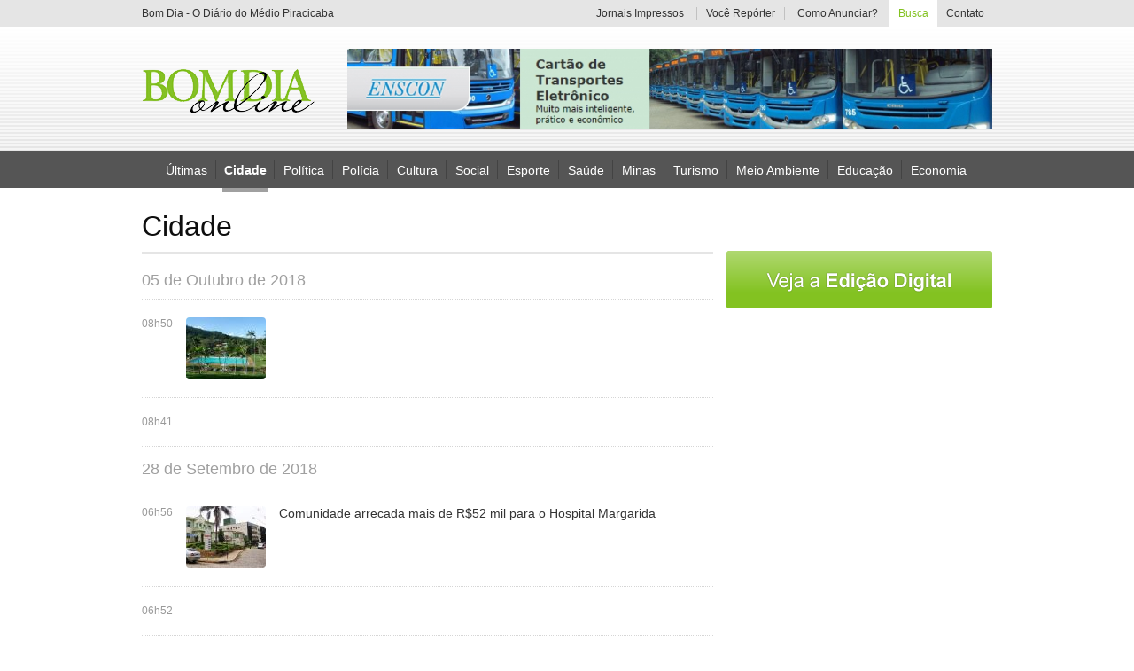

--- FILE ---
content_type: text/html; charset=ISO-8859-1
request_url: http://www.bomdiaonline.com/noticias/listagem/pagina=79;editoria=cidade;ideditoria=8;
body_size: 7073
content:
  	  



<!DOCTYPE html PUBLIC "-//W3C//DTD XHTML 1.0 Transitional//EN" "http://www.w3.org/TR/xhtml1/DTD/xhtml1-transitional.dtd">
<html xmlns="http://www.w3.org/1999/xhtml">

<head>
	<meta http-equiv="Content-Type" content="text/html; charset=iso-8859-1" />
	<title>Bom dia ONLINE</title>

	<link rel="icon" href="/ico.png" type="image/x-icon" />

	
	<link rel="stylesheet" type="text/css" href="/includes/css/style.css?2083271471" />
	<link rel="stylesheet" type="text/css" href="/includes/css/style.apprise.css" />

	<script type="text/javascript" src="/includes/js/jquery.js"></script>
	<script type="text/javascript" src="/includes/js/jquery.cycle.js"></script>
	<script type="text/javascript" src="/includes/js/jquery.corner.js"></script>
	<script type='text/javascript' src='/includes/js/apprise-1.5.full.js'></script>
	<script type='text/javascript' src='/includes/js/jquery.form.js'></script>
	<script type='text/javascript' src='/includes/js/jquery.validate.js'></script>
	<script type='text/javascript' src='/includes/js/jquery.maskedinput-1.2.2.js'></script>
	<script type="text/javascript" src='/includes/js/scripts.js'></script>


	<script src="https://cdn.00px.net/static/space.JzH6aC.min.js" type="text/javascript"></script>


	<script type="text/javascript">
		function ltVideo(num, idvideo) {
			if (num == 1) {

				$.ajax({
					url: '/template-site/videos.lightbox',
					type: 'POST',
					data: 'idvideo=' + idvideo,
					beforeSend: function(txt) {
						$("#loading").fadeIn();
					},
					success: function(txt) {
						$("#lt_video_int").html(txt);
						$("#loading").fadeOut();
						$("#lt_video").fadeIn('slow', function() {
							$("#lt_video_int").fadeIn();
						});
					},
					error: function(txt) {}
				});

			} else {


				$("#lt_video_int").fadeOut('fast', function() {
					$("#lt_video").fadeOut();
				});

			}

		}


		function logarExb(num) {
			$('html,body').animate({
				scrollTop: 0
			}, 500);
			if (num == 1) {
				$("#lk_assinantes").addClass('ativo');
				$('#sub_assinante_int').css('display', 'block');
				$("#back").fadeIn();
			} else {
				$("#lk_assinantes").removeClass('ativo');
				$('#sub_assinante_int').css('display', 'none');
				$("#back").fadeOut();
			}
		}


		function boxView(num) {
			$(".box_login").hide();
			$(".box_login:nth(" + num + ")").show();
		}
	</script>

	<!-- Google tag (gtag.js) -->
	<script async src="https://www.googletagmanager.com/gtag/js?id=G-PPN74YQ5SS"></script>
	<script>
		window.dataLayer = window.dataLayer || [];

		function gtag() {
			dataLayer.push(arguments);
		}
		gtag('js', new Date());

		gtag('config', 'G-PPN74YQ5SS');
	</script>


</head>

<body>
    <style>
        .banner-click {
            margin: 0 auto !important;
            display: table !important;
            float: none !important;
            padding: 10px 0 !important;
        }

        iframe {
            display: none;
        }

        #video_youtube {
            display: block !important;
        }
    </style>
    <script type="text/javascript">
        /* 
 Ad Id: 143327 
 Campanha: MÍDIAS COMPLEMENTARES - INTERNET
 Agência: Nova Agência 
 Veículo: PORTAL BOM DIA ONLINE
 Cliente: SEBRAE  
 Canal: ROS
 Linha Criativa: Geral
 Região: NACIONAL
 Criativo: Cabeçalho Capa Rotativo 728x90 
 Data de Veiculação: 11/08/2025 - 25/08/2025
 */
        // var space = space || {};
        // space.runs = space.runs || [];
        // space.runs.push(function() {
        //     space.ad('eyJjciI6MjAxMjQwLCJjYSI6NjcxNiwicGwiOjE0MzMyN30=').setSize(728, 90).setMacro('').fire();
        // });
    </script>
<!--    <script src="https://cdn.00px.net/static/space.uajrbgh.min.js" type="text/javascript"></script>-->
    <div id="back" onClick="logarExb(0);"></div>

        <!-- 728X90 - SECOM/SEINFRA [iframe-no-js] -->
    <style>
        .banner-iframe {
            width: 100%;
            float: left;
            display: flex;
            align-items: center;
            justify-content: center;
            padding: 15px 0;
        }
    </style>
    <!-- <div class="banner-iframe">
        <iframe src="https://servedby.metrike.com.br/adserve/;ID=181570;size=728x90;setID=807341;type=iframe" width="728" height="90" marginwidth="0" marginheight="0" hspace="0" vspace="0" frameborder="0" scrolling="no" style="display: block !important;">
        </iframe>
    </div> -->

    <div id=" lt_video" onClick="ltVideo(0,0);" style="display:none;"></div>
    <div id="lt_video_int" style="display:none;"></div>

    <div id="loading"></div>

    <div id="topo">
        <div id="bg_toping">
            <center>
                <div id="center_toping">
                    <h1 id="info_toping">Bom Dia - O Diário do Médio Piracicaba</h1>
                    <div id="menu_toping">

                        <a href="/edicao-digital" id="lk_jornais_impressos" >Jornais Impressos</a>
                        <span></span>
                        <a href="/voce-reporter"  id="lk_cidadao_reporter" style="width:auto;">
                            Voc&ecirc; Rep&oacute;rter
                        </a>
                        <span></span>
                        <a href="/como-anunciar" id="lk_como_anunciar" >Como Anunciar?</a>


                        <div id="sub_assinante" style="display:none;">

                                                            <a onClick="logarExb(1);" id="lk_assinantes">&Aacute;rea do Assinante</a>
                                <div id="sub_assinante_int">

                                    <form method="post" action="/post/LoginPost" id="formulario_login" name="formulario_login">
                                        <input id="realizar_login" name="realizar_login" value="1" type="hidden">
                                        <div id="area_login" class="box_login">
                                            <div id="campos_login">
                                                <div class="bg_campo_login">
                                                    <input type="text" class="cp_login" id="email_login" name="email_login" value="Usu&aacute;rio" onFocus="if(this.value == 'Usu&aacute;rio'){this.value = ''};" onBlur="if(this.value == ''){this.value = 'Usu&aacute;rio'};" />
                                                </div>
                                                <div class="bg_campo_login">
                                                    <input type="password" class="cp_login" id="senha_login" name="senha_login" value="Senha" onFocus="if(this.value == 'Senha'){this.value = ''};" onBlur="if(this.value == ''){this.value = 'Senha'};" />
                                                </div>
                                            </div>
                                            <input type="submit" id="bt_entrar" value="" />
                                            <a id="lk_esqueceu_senha" onClick="boxView(1);">Esqueceu sua Senha?</a>
                                            <a id="lk_quero" href="/contato">Quero ser Assinante</a>
                                        </div><!-- end.area_login -->
                                    </form>
                                    <script type="text/javascript">
                                        $(function($) {
                                            //VALIDA?AO
                                            $('#formulario_login').validate({
                                                submitHandler: function(form) {
                                                    $(form).ajaxSubmit({
                                                        dataType: 'html',
                                                        type: 'post',
                                                        beforeSend: function() {
                                                            $("#loading").fadeIn();
                                                        },
                                                        success: function(txt) {
                                                            $("#loading").fadeOut();
                                                            if (txt == 1) {
                                                                window.location = '/noticias/listagem/pagina=79;editoria=cidade;ideditoria=8;';
                                                            } else {
                                                                apprise('Dados invalidos');
                                                            }
                                                        },
                                                        error: function() {
                                                            apprise('Erro');
                                                        }
                                                    });
                                                },
                                                rules: {
                                                    email_login: {
                                                        required: true,
                                                        email: true
                                                    },

                                                    senha_login: {
                                                        required: true

                                                    }
                                                }
                                            });
                                        });
                                    </script>







                                    <form method="post" action="/post/LoginPost" id="formulario_recuperarsenha" name="formulario_recuperarsenha">
                                        <input id="recuperar_senha" name="recuperar_senha" value="1" type="hidden">
                                        <div id="area_recupera_senha" class="box_login">
                                            <p id="info_recupera">Informe seu e-mail no campo abaixo e clique em "Recuperar".</p>
                                            <div class="bg_campo_login" id="cp_email">
                                                <input type="text" class="cp_login" id="email_recup" name="email_recup" value="Digite seu e-mail" onFocus="if(this.value == 'Digite seu e-mail'){this.value = ''};" onBlur="if(this.value == ''){this.value = 'Digite seu e-mail'};" />
                                            </div>
                                            <input type="submit" id="bt_recupera" value="" />
                                            <a id="lk_voltar" onClick="boxView(0);">Voltar</a>
                                            <a id="lk_quero" href="/contato">Quero ser Assinante</a>
                                        </div><!-- end.area_recupera_senha -->
                                    </form>
                                    <script type="text/javascript">
                                        $(function($) {
                                            //VALIDA?AO
                                            $('#formulario_recuperarsenha').validate({
                                                submitHandler: function(form) {
                                                    $(form).ajaxSubmit({
                                                        dataType: 'html',
                                                        type: 'post',
                                                        beforeSend: function() {
                                                            $("#loading").fadeIn();
                                                        },
                                                        success: function(txt) {

                                                            $("#area_info_enviado").html(txt);
                                                            $(".box_login").hide();
                                                            $("#area_info_enviado").fadeIn();
                                                            $("#loading").fadeOut();


                                                        },
                                                        error: function() {
                                                            apprise('Erro');
                                                        }
                                                    });
                                                },
                                                rules: {
                                                    email_login: {
                                                        required: true,
                                                        email: true
                                                    },

                                                    senha_login: {
                                                        required: true

                                                    }
                                                }
                                            });
                                        });
                                    </script>






                                    <div id="area_info_enviado">
                                    </div><!-- end.area_info_enviado -->



                                </div>
                            


                        </div>

                        <div id="sub_busca">
                            <a id="lk_busca">Busca</a>
                            <div id="sub_busca_int">
                                <Form method="post" action="/busca">
                                    <input type="text" id="busca" name="busca" value="O que voc&ecirc; procura?" onFocus="if(this.value == 'O que voc&ecirc; procura?'){ this.value = ''};" onBlur="if(this.value == ''){this.value = 'O que voc&ecirc; procura?'};" />
                                    <input type="submit" value="" id="bt_busca" />
                                </Form>

                            </div>
                        </div>

                        <a href="/contato" id="lk_contato" >Contato</a>
                    </div>
                </div>
            </center>
        </div>
        <div id="bg_top">
            <center>
                <div id="top">
                    <a href="/home" id="logo"></a>

                                                                        <a id="lk_publicidade_top"  href="http://www.enscon.com.br/" target="" >
                                                                    <img src="http://www.bomdiaonline.com/uploads/banner_arquivo/20200825_anuncioenscon.jpg" width="728" height="90" />
                                                                <span></span>
                            </a>
                                            

                </div>
            </center>
        </div>
        <div id="bg_menu">
            <center>
                <div id="menu">
                    <a href="/noticias"  style="margin-left:27px;">&Uacute;ltimas</a>
                    <span></span>
                                            <a  class="ativo" style="border-color:#a0a0a0;  href=" /noticias/listagem/pagina=1;editoria=cidade;ideditoria=8;" onMouseOver="this.style.color = '#a0a0a0';" onMouseOut="this.style.color = '#fff';">Cidade</a>

                                                    <span></span>
                        
                                            <a  href=" /noticias/listagem/pagina=1;editoria=politica;ideditoria=9;" onMouseOver="this.style.color = '#00a650';" onMouseOut="this.style.color = '#fff';">Política</a>

                                                    <span></span>
                        
                                            <a  href=" /noticias/listagem/pagina=1;editoria=policia;ideditoria=10;" onMouseOver="this.style.color = '#f0f';" onMouseOut="this.style.color = '#fff';">Polícia</a>

                                                    <span></span>
                        
                                            <a  href=" /noticias/listagem/pagina=1;editoria=cultura;ideditoria=11;" onMouseOver="this.style.color = '#f16522';" onMouseOut="this.style.color = '#fff';">Cultura</a>

                                                    <span></span>
                        
                                            <a  href=" /noticias/listagem/pagina=1;editoria=social;ideditoria=12;" onMouseOver="this.style.color = '#f7941d';" onMouseOut="this.style.color = '#fff';">Social</a>

                                                    <span></span>
                        
                                            <a  href=" /noticias/listagem/pagina=1;editoria=esporte;ideditoria=13;" onMouseOver="this.style.color = '#7dc473';" onMouseOut="this.style.color = '#fff';">Esporte</a>

                                                    <span></span>
                        
                                            <a  href=" /noticias/listagem/pagina=1;editoria=saude;ideditoria=14;" onMouseOver="this.style.color = '#0f0';" onMouseOut="this.style.color = '#fff';">Saúde</a>

                                                    <span></span>
                        
                                            <a  href=" /noticias/listagem/pagina=1;editoria=minas;ideditoria=15;" onMouseOver="this.style.color = '#f7941d';" onMouseOut="this.style.color = '#fff';">Minas</a>

                                                    <span></span>
                        
                                            <a  href=" /noticias/listagem/pagina=1;editoria=turismo;ideditoria=22;" onMouseOver="this.style.color = '#fbaf5a';" onMouseOut="this.style.color = '#fff';">Turismo</a>

                                                    <span></span>
                        
                                            <a  href=" /noticias/listagem/pagina=1;editoria=meio-ambiente;ideditoria=23;" onMouseOver="this.style.color = '#fff100';" onMouseOut="this.style.color = '#fff';">Meio Ambiente</a>

                                                    <span></span>
                        
                                            <a  href=" /noticias/listagem/pagina=1;editoria=educacao;ideditoria=24;" onMouseOver="this.style.color = '#197b30';" onMouseOut="this.style.color = '#fff';">Educação</a>

                                                    <span></span>
                        
                                            <a  href=" /noticias/listagem/pagina=1;editoria=economia;ideditoria=25;" onMouseOver="this.style.color = '#f7941d';" onMouseOut="this.style.color = '#fff';">Economia</a>

                        
                    

                </div>
            </center>

        </div>
    </div>

<div id="geral">
	<div id="conteudo">
    	<div id="left_conteudo">
        
        
           	  <h1 id="tit_page">Cidade</h1>
              
              
                            <style type="text/css">
			  .box_noticia:hover span { border-color:#a0a0a0; }
			  .box_noticia:hover .txt_noticia1 , .box_noticia:hover .txt_noticia2 { color:#a0a0a0 !important; }
			  .date_noticias { color:#a0a0a0; }
			  
			  </style>
                            
              
              
              <div id="content_noticias">
	
    		               
             
                            <h3 class="date_noticias">05 de Outubro de 2018</h3>
			                              
              
              <a class="box_noticia" href="/noticia/30106/">
                  <p class="hora">08h50</p>
                                    <img src="http://www.bomdiaonline.com/uploads/materia_fotodestaque/destaque_30106_20181005_embaubasdivulgacao.jpg" alt="" />
                  <span></span>
                                    <p class="txt_noticia2"></p>
              </a>
              
			                <div class="line_i"></div>
                            
                           
             
                                          
              
              <a class="box_noticia" href="/noticia/30105/">
                  <p class="hora">08h41</p>
                                    <p class="txt_noticia1"></p>
              </a>
              
			                <div class="line_i"></div>
                            
                           
             
                            <h3 class="date_noticias">28 de Setembro de 2018</h3>
			                              
              
              <a class="box_noticia" href="/noticia/30095/comunidade-arrecada-mais-de-r52-mil-para-o-hospital-margarida">
                  <p class="hora">06h56</p>
                                    <img src="http://www.bomdiaonline.com/uploads/materia_fotodestaque/destaque_30095_20180928_foto_07122017125839.jpg" alt="" />
                  <span></span>
                                    <p class="txt_noticia2">Comunidade arrecada mais de R$52 mil para o Hospital Margarida</p>
              </a>
              
			                <div class="line_i"></div>
                            
                           
             
                                          
              
              <a class="box_noticia" href="/noticia/30093/">
                  <p class="hora">06h52</p>
                                    <p class="txt_noticia1"></p>
              </a>
              
			                <div class="line_i"></div>
                            
                           
             
                                          
              
              <a class="box_noticia" href="/noticia/30092/">
                  <p class="hora">06h50</p>
                                    <img src="http://www.bomdiaonline.com/uploads/materia_fotodestaque/destaque_30092_20180928_voltaasaulas.jpg" alt="" />
                  <span></span>
                                    <p class="txt_noticia2"></p>
              </a>
              
			                <div class="line_i"></div>
                            
                           
             
                            <h3 class="date_noticias">25 de Setembro de 2018</h3>
			                              
              
              <a class="box_noticia" href="/noticia/30087/">
                  <p class="hora">08h21</p>
                                    <p class="txt_noticia1"></p>
              </a>
              
			                <div class="line_i"></div>
                            
                           
             
                                          
              
              <a class="box_noticia" href="/noticia/30085/">
                  <p class="hora">08h17</p>
                                    <p class="txt_noticia1"></p>
              </a>
              
			                <div class="line_i"></div>
                            
                           
             
                                          
              
              <a class="box_noticia" href="/noticia/30083/">
                  <p class="hora">08h10</p>
                                    <p class="txt_noticia1"></p>
              </a>
              
			                <div class="line_i"></div>
                            
                           
             
                                          
              
              <a class="box_noticia" href="/noticia/30082/">
                  <p class="hora">08h06</p>
                                    <p class="txt_noticia1"></p>
              </a>
              
			                <div class="line_i"></div>
                            
                           
             
                                          
              
              <a class="box_noticia" href="/noticia/30081/">
                  <p class="hora">08h03</p>
                                    <p class="txt_noticia1"></p>
              </a>
              
			                <div class="line_i"></div>
                            
                           
             
                            <h3 class="date_noticias">21 de Setembro de 2018</h3>
			                              
              
              <a class="box_noticia" href="/noticia/30077/">
                  <p class="hora">09h04</p>
                                    <img src="http://www.bomdiaonline.com/uploads/materia_fotodestaque/destaque_30077_20180921_1.jpg" alt="" />
                  <span></span>
                                    <p class="txt_noticia2"></p>
              </a>
              
			                <div class="line_i"></div>
                            
                           
             
                                          
              
              <a class="box_noticia" href="/noticia/30075/">
                  <p class="hora">09h01</p>
                                    <p class="txt_noticia1"></p>
              </a>
              
			                <div class="line_i"></div>
                            
                           
             
                            <h3 class="date_noticias">16 de Setembro de 2018</h3>
			                              
              
              <a class="box_noticia" href="/noticia/30069/">
                  <p class="hora">19h15</p>
                                    <p class="txt_noticia1"></p>
              </a>
              
			                <div class="line_i"></div>
                            
                           
             
                                          
              
              <a class="box_noticia" href="/noticia/30070/">
                  <p class="hora">19h15</p>
                                    <p class="txt_noticia1"></p>
              </a>
              
			                <div class="line_i"></div>
                            
                           
             
                            <h3 class="date_noticias">14 de Setembro de 2018</h3>
			                              
              
              <a class="box_noticia" href="/noticia/30064/">
                  <p class="hora">08h53</p>
                                    <img src="http://www.bomdiaonline.com/uploads/materia_fotodestaque/destaque_30064_20180914_bibliotecapublicamunicipalprofessorjosefblonskidivulgacao.jpg" alt="" />
                  <span></span>
                                    <p class="txt_noticia2"></p>
              </a>
              
			                
                            
                      
        
        
        
                            <div id="area_paginacao_noticias" href="/noticia">
                	<div id="bg_paginacao">
					                    <a href="/noticias/listagem/pagina=78;editoria=cidade;ideditoria=8;" id="preview_paginacao">&laquo; P&aacute;gina anterior</a>
                       	<div id="numbers_paginacao">
                                                                              	      <a href="/noticias/listagem/pagina=1;editoria=cidade;ideditoria=8;" >1</a>
                                                                              	      <a href="/noticias/listagem/pagina=2;editoria=cidade;ideditoria=8;" >2</a>
                                                                              	      <a href="/noticias/listagem/pagina=3;editoria=cidade;ideditoria=8;" >3</a>
                                                                              	      <a href="/noticias/listagem/pagina=4;editoria=cidade;ideditoria=8;" >4</a>
                                                                              	      <a href="/noticias/listagem/pagina=5;editoria=cidade;ideditoria=8;" >5</a>
                                                                              	      <a href="/noticias/listagem/pagina=6;editoria=cidade;ideditoria=8;" >6</a>
                                                                              	      <a href="/noticias/listagem/pagina=7;editoria=cidade;ideditoria=8;" >7</a>
                                                                              	      <a href="/noticias/listagem/pagina=8;editoria=cidade;ideditoria=8;" >8</a>
                                                                              	      <a href="/noticias/listagem/pagina=9;editoria=cidade;ideditoria=8;" >9</a>
                                                                              	      <a href="/noticias/listagem/pagina=10;editoria=cidade;ideditoria=8;" >10</a>
                                                                              	      <a href="/noticias/listagem/pagina=11;editoria=cidade;ideditoria=8;" >11</a>
                                                                              	      <a href="/noticias/listagem/pagina=12;editoria=cidade;ideditoria=8;" >12</a>
                                                                              	      <a href="/noticias/listagem/pagina=13;editoria=cidade;ideditoria=8;" >13</a>
                                                                              	      <a href="/noticias/listagem/pagina=14;editoria=cidade;ideditoria=8;" >14</a>
                                                                              	      <a href="/noticias/listagem/pagina=15;editoria=cidade;ideditoria=8;" >15</a>
                                                                              	      <a href="/noticias/listagem/pagina=16;editoria=cidade;ideditoria=8;" >16</a>
                                                                              	      <a href="/noticias/listagem/pagina=17;editoria=cidade;ideditoria=8;" >17</a>
                                                                              	      <a href="/noticias/listagem/pagina=18;editoria=cidade;ideditoria=8;" >18</a>
                                                                              	      <a href="/noticias/listagem/pagina=19;editoria=cidade;ideditoria=8;" >19</a>
                                                                              	      <a href="/noticias/listagem/pagina=20;editoria=cidade;ideditoria=8;" >20</a>
                                                                              	      <a href="/noticias/listagem/pagina=21;editoria=cidade;ideditoria=8;" >21</a>
                                                                              	      <a href="/noticias/listagem/pagina=22;editoria=cidade;ideditoria=8;" >22</a>
                                                                              	      <a href="/noticias/listagem/pagina=23;editoria=cidade;ideditoria=8;" >23</a>
                                                                              	      <a href="/noticias/listagem/pagina=24;editoria=cidade;ideditoria=8;" >24</a>
                                                                              	      <a href="/noticias/listagem/pagina=25;editoria=cidade;ideditoria=8;" >25</a>
                                                                              	      <a href="/noticias/listagem/pagina=26;editoria=cidade;ideditoria=8;" >26</a>
                                                                              	      <a href="/noticias/listagem/pagina=27;editoria=cidade;ideditoria=8;" >27</a>
                                                                              	      <a href="/noticias/listagem/pagina=28;editoria=cidade;ideditoria=8;" >28</a>
                                                                              	      <a href="/noticias/listagem/pagina=29;editoria=cidade;ideditoria=8;" >29</a>
                                                                              	      <a href="/noticias/listagem/pagina=30;editoria=cidade;ideditoria=8;" >30</a>
                                                                              	      <a href="/noticias/listagem/pagina=31;editoria=cidade;ideditoria=8;" >31</a>
                                                                              	      <a href="/noticias/listagem/pagina=32;editoria=cidade;ideditoria=8;" >32</a>
                                                                              	      <a href="/noticias/listagem/pagina=33;editoria=cidade;ideditoria=8;" >33</a>
                                                                              	      <a href="/noticias/listagem/pagina=34;editoria=cidade;ideditoria=8;" >34</a>
                                                                              	      <a href="/noticias/listagem/pagina=35;editoria=cidade;ideditoria=8;" >35</a>
                                                                              	      <a href="/noticias/listagem/pagina=36;editoria=cidade;ideditoria=8;" >36</a>
                                                                              	      <a href="/noticias/listagem/pagina=37;editoria=cidade;ideditoria=8;" >37</a>
                                                                              	      <a href="/noticias/listagem/pagina=38;editoria=cidade;ideditoria=8;" >38</a>
                                                                              	      <a href="/noticias/listagem/pagina=39;editoria=cidade;ideditoria=8;" >39</a>
                                                                              	      <a href="/noticias/listagem/pagina=40;editoria=cidade;ideditoria=8;" >40</a>
                                                                              	      <a href="/noticias/listagem/pagina=41;editoria=cidade;ideditoria=8;" >41</a>
                                                                              	      <a href="/noticias/listagem/pagina=42;editoria=cidade;ideditoria=8;" >42</a>
                                                                              	      <a href="/noticias/listagem/pagina=43;editoria=cidade;ideditoria=8;" >43</a>
                                                                              	      <a href="/noticias/listagem/pagina=44;editoria=cidade;ideditoria=8;" >44</a>
                                                                              	      <a href="/noticias/listagem/pagina=45;editoria=cidade;ideditoria=8;" >45</a>
                                                                              	      <a href="/noticias/listagem/pagina=46;editoria=cidade;ideditoria=8;" >46</a>
                                                                              	      <a href="/noticias/listagem/pagina=47;editoria=cidade;ideditoria=8;" >47</a>
                                                                              	      <a href="/noticias/listagem/pagina=48;editoria=cidade;ideditoria=8;" >48</a>
                                                                              	      <a href="/noticias/listagem/pagina=49;editoria=cidade;ideditoria=8;" >49</a>
                                                                              	      <a href="/noticias/listagem/pagina=50;editoria=cidade;ideditoria=8;" >50</a>
                                                                              	      <a href="/noticias/listagem/pagina=51;editoria=cidade;ideditoria=8;" >51</a>
                                                                              	      <a href="/noticias/listagem/pagina=52;editoria=cidade;ideditoria=8;" >52</a>
                                                                              	      <a href="/noticias/listagem/pagina=53;editoria=cidade;ideditoria=8;" >53</a>
                                                                              	      <a href="/noticias/listagem/pagina=54;editoria=cidade;ideditoria=8;" >54</a>
                                                                              	      <a href="/noticias/listagem/pagina=55;editoria=cidade;ideditoria=8;" >55</a>
                                                                              	      <a href="/noticias/listagem/pagina=56;editoria=cidade;ideditoria=8;" >56</a>
                                                                              	      <a href="/noticias/listagem/pagina=57;editoria=cidade;ideditoria=8;" >57</a>
                                                                              	      <a href="/noticias/listagem/pagina=58;editoria=cidade;ideditoria=8;" >58</a>
                                                                              	      <a href="/noticias/listagem/pagina=59;editoria=cidade;ideditoria=8;" >59</a>
                                                                              	      <a href="/noticias/listagem/pagina=60;editoria=cidade;ideditoria=8;" >60</a>
                                                                              	      <a href="/noticias/listagem/pagina=61;editoria=cidade;ideditoria=8;" >61</a>
                                                                              	      <a href="/noticias/listagem/pagina=62;editoria=cidade;ideditoria=8;" >62</a>
                                                                              	      <a href="/noticias/listagem/pagina=63;editoria=cidade;ideditoria=8;" >63</a>
                                                                              	      <a href="/noticias/listagem/pagina=64;editoria=cidade;ideditoria=8;" >64</a>
                                                                              	      <a href="/noticias/listagem/pagina=65;editoria=cidade;ideditoria=8;" >65</a>
                                                                              	      <a href="/noticias/listagem/pagina=66;editoria=cidade;ideditoria=8;" >66</a>
                                                                              	      <a href="/noticias/listagem/pagina=67;editoria=cidade;ideditoria=8;" >67</a>
                                                                              	      <a href="/noticias/listagem/pagina=68;editoria=cidade;ideditoria=8;" >68</a>
                                                                              	      <a href="/noticias/listagem/pagina=69;editoria=cidade;ideditoria=8;" >69</a>
                                                                              	      <a href="/noticias/listagem/pagina=70;editoria=cidade;ideditoria=8;" >70</a>
                                                                              	      <a href="/noticias/listagem/pagina=71;editoria=cidade;ideditoria=8;" >71</a>
                                                                              	      <a href="/noticias/listagem/pagina=72;editoria=cidade;ideditoria=8;" >72</a>
                                                                              	      <a href="/noticias/listagem/pagina=73;editoria=cidade;ideditoria=8;" >73</a>
                                                                              	      <a href="/noticias/listagem/pagina=74;editoria=cidade;ideditoria=8;" >74</a>
                                                                              	      <a href="/noticias/listagem/pagina=75;editoria=cidade;ideditoria=8;" >75</a>
                                                                              	      <a href="/noticias/listagem/pagina=76;editoria=cidade;ideditoria=8;" >76</a>
                                                                              	      <a href="/noticias/listagem/pagina=77;editoria=cidade;ideditoria=8;" >77</a>
                                                                              	      <a href="/noticias/listagem/pagina=78;editoria=cidade;ideditoria=8;" >78</a>
                                                                              	      <a href="/noticias/listagem/pagina=79;editoria=cidade;ideditoria=8;"  class="ativo" >79</a>
                                                                              	      <a href="/noticias/listagem/pagina=80;editoria=cidade;ideditoria=8;" >80</a>
                                                                              	      <a href="/noticias/listagem/pagina=81;editoria=cidade;ideditoria=8;" >81</a>
                                                                              	      <a href="/noticias/listagem/pagina=82;editoria=cidade;ideditoria=8;" >82</a>
                                                                              	      <a href="/noticias/listagem/pagina=83;editoria=cidade;ideditoria=8;" >83</a>
                                                                              	      <a href="/noticias/listagem/pagina=84;editoria=cidade;ideditoria=8;" >84</a>
                                                                              	      <a href="/noticias/listagem/pagina=85;editoria=cidade;ideditoria=8;" >85</a>
                                                                              	      <a href="/noticias/listagem/pagina=86;editoria=cidade;ideditoria=8;" >86</a>
                                                                              	      <a href="/noticias/listagem/pagina=87;editoria=cidade;ideditoria=8;" >87</a>
                                                                              	      <a href="/noticias/listagem/pagina=88;editoria=cidade;ideditoria=8;" >88</a>
                                                                              	      <a href="/noticias/listagem/pagina=89;editoria=cidade;ideditoria=8;" >89</a>
                                                                              	      <a href="/noticias/listagem/pagina=90;editoria=cidade;ideditoria=8;" >90</a>
                                                                              	      <a href="/noticias/listagem/pagina=91;editoria=cidade;ideditoria=8;" >91</a>
                                                                              	      <a href="/noticias/listagem/pagina=92;editoria=cidade;ideditoria=8;" >92</a>
                                                                              	      <a href="/noticias/listagem/pagina=93;editoria=cidade;ideditoria=8;" >93</a>
                                                                              	      <a href="/noticias/listagem/pagina=94;editoria=cidade;ideditoria=8;" >94</a>
                                                                              	      <a href="/noticias/listagem/pagina=95;editoria=cidade;ideditoria=8;" >95</a>
                                                                              	      <a href="/noticias/listagem/pagina=96;editoria=cidade;ideditoria=8;" >96</a>
                                                                              	      <a href="/noticias/listagem/pagina=97;editoria=cidade;ideditoria=8;" >97</a>
                                                                              	      <a href="/noticias/listagem/pagina=98;editoria=cidade;ideditoria=8;" >98</a>
                                                                              	      <a href="/noticias/listagem/pagina=99;editoria=cidade;ideditoria=8;" >99</a>
                                                                              	      <a href="/noticias/listagem/pagina=100;editoria=cidade;ideditoria=8;" >100</a>
                                                                              	      <a href="/noticias/listagem/pagina=101;editoria=cidade;ideditoria=8;" >101</a>
                                                                              	      <a href="/noticias/listagem/pagina=102;editoria=cidade;ideditoria=8;" >102</a>
                                                                              	      <a href="/noticias/listagem/pagina=103;editoria=cidade;ideditoria=8;" >103</a>
                                                                              	      <a href="/noticias/listagem/pagina=104;editoria=cidade;ideditoria=8;" >104</a>
                                                                              	      <a href="/noticias/listagem/pagina=105;editoria=cidade;ideditoria=8;" >105</a>
                                                                              	      <a href="/noticias/listagem/pagina=106;editoria=cidade;ideditoria=8;" >106</a>
                                                                              	      <a href="/noticias/listagem/pagina=107;editoria=cidade;ideditoria=8;" >107</a>
                                                                              	      <a href="/noticias/listagem/pagina=108;editoria=cidade;ideditoria=8;" >108</a>
                                                                              	      <a href="/noticias/listagem/pagina=109;editoria=cidade;ideditoria=8;" >109</a>
                                                                              	      <a href="/noticias/listagem/pagina=110;editoria=cidade;ideditoria=8;" >110</a>
                                                                              	      <a href="/noticias/listagem/pagina=111;editoria=cidade;ideditoria=8;" >111</a>
                                                                              	      <a href="/noticias/listagem/pagina=112;editoria=cidade;ideditoria=8;" >112</a>
                                                                              	      <a href="/noticias/listagem/pagina=113;editoria=cidade;ideditoria=8;" >113</a>
                                                                              	      <a href="/noticias/listagem/pagina=114;editoria=cidade;ideditoria=8;" >114</a>
                                                                              	      <a href="/noticias/listagem/pagina=115;editoria=cidade;ideditoria=8;" >115</a>
                                                                              	      <a href="/noticias/listagem/pagina=116;editoria=cidade;ideditoria=8;" >116</a>
                                                                              	      <a href="/noticias/listagem/pagina=117;editoria=cidade;ideditoria=8;" >117</a>
                                                                              	      <a href="/noticias/listagem/pagina=118;editoria=cidade;ideditoria=8;" >118</a>
                                                                              	      <a href="/noticias/listagem/pagina=119;editoria=cidade;ideditoria=8;" >119</a>
                                                                              	      <a href="/noticias/listagem/pagina=120;editoria=cidade;ideditoria=8;" >120</a>
                                                                              	      <a href="/noticias/listagem/pagina=121;editoria=cidade;ideditoria=8;" >121</a>
                                                                              	      <a href="/noticias/listagem/pagina=122;editoria=cidade;ideditoria=8;" >122</a>
                                                                              	      <a href="/noticias/listagem/pagina=123;editoria=cidade;ideditoria=8;" >123</a>
                                                                              	      <a href="/noticias/listagem/pagina=124;editoria=cidade;ideditoria=8;" >124</a>
                                                                              	      <a href="/noticias/listagem/pagina=125;editoria=cidade;ideditoria=8;" >125</a>
                                                                              	      <a href="/noticias/listagem/pagina=126;editoria=cidade;ideditoria=8;" >126</a>
                                                                              	      <a href="/noticias/listagem/pagina=127;editoria=cidade;ideditoria=8;" >127</a>
                                                                              	      <a href="/noticias/listagem/pagina=128;editoria=cidade;ideditoria=8;" >128</a>
                                                                              	      <a href="/noticias/listagem/pagina=129;editoria=cidade;ideditoria=8;" >129</a>
                                                                              	      <a href="/noticias/listagem/pagina=130;editoria=cidade;ideditoria=8;" >130</a>
                                                                              	      <a href="/noticias/listagem/pagina=131;editoria=cidade;ideditoria=8;" >131</a>
                                                                              	      <a href="/noticias/listagem/pagina=132;editoria=cidade;ideditoria=8;" >132</a>
                                                                              	      <a href="/noticias/listagem/pagina=133;editoria=cidade;ideditoria=8;" >133</a>
                                                                              	      <a href="/noticias/listagem/pagina=134;editoria=cidade;ideditoria=8;" >134</a>
                                                                              	      <a href="/noticias/listagem/pagina=135;editoria=cidade;ideditoria=8;" >135</a>
                                                                              	      <a href="/noticias/listagem/pagina=136;editoria=cidade;ideditoria=8;" >136</a>
                                                                              	      <a href="/noticias/listagem/pagina=137;editoria=cidade;ideditoria=8;" >137</a>
                                                                              	      <a href="/noticias/listagem/pagina=138;editoria=cidade;ideditoria=8;" >138</a>
                                                                              	      <a href="/noticias/listagem/pagina=139;editoria=cidade;ideditoria=8;" >139</a>
                                                                              	      <a href="/noticias/listagem/pagina=140;editoria=cidade;ideditoria=8;" >140</a>
                                                                              	      <a href="/noticias/listagem/pagina=141;editoria=cidade;ideditoria=8;" >141</a>
                                                                              	      <a href="/noticias/listagem/pagina=142;editoria=cidade;ideditoria=8;" >142</a>
                                                                              	      <a href="/noticias/listagem/pagina=143;editoria=cidade;ideditoria=8;" >143</a>
                                                                              	      <a href="/noticias/listagem/pagina=144;editoria=cidade;ideditoria=8;" >144</a>
                                                                              	      <a href="/noticias/listagem/pagina=145;editoria=cidade;ideditoria=8;" >145</a>
                                                                              	      <a href="/noticias/listagem/pagina=146;editoria=cidade;ideditoria=8;" >146</a>
                                                                              	      <a href="/noticias/listagem/pagina=147;editoria=cidade;ideditoria=8;" >147</a>
                                                                              	      <a href="/noticias/listagem/pagina=148;editoria=cidade;ideditoria=8;" >148</a>
                                                                              	      <a href="/noticias/listagem/pagina=149;editoria=cidade;ideditoria=8;" >149</a>
                                                                              	      <a href="/noticias/listagem/pagina=150;editoria=cidade;ideditoria=8;" >150</a>
                                                                              	      <a href="/noticias/listagem/pagina=151;editoria=cidade;ideditoria=8;" >151</a>
                                                                              	      <a href="/noticias/listagem/pagina=152;editoria=cidade;ideditoria=8;" >152</a>
                                                                              	      <a href="/noticias/listagem/pagina=153;editoria=cidade;ideditoria=8;" >153</a>
                                                                              	      <a href="/noticias/listagem/pagina=154;editoria=cidade;ideditoria=8;" >154</a>
                                                                              	      <a href="/noticias/listagem/pagina=155;editoria=cidade;ideditoria=8;" >155</a>
                                                                              	      <a href="/noticias/listagem/pagina=156;editoria=cidade;ideditoria=8;" >156</a>
                                                                              	      <a href="/noticias/listagem/pagina=157;editoria=cidade;ideditoria=8;" >157</a>
                                                                              	      <a href="/noticias/listagem/pagina=158;editoria=cidade;ideditoria=8;" >158</a>
                                                                              	      <a href="/noticias/listagem/pagina=159;editoria=cidade;ideditoria=8;" >159</a>
                                                                              	      <a href="/noticias/listagem/pagina=160;editoria=cidade;ideditoria=8;" >160</a>
                                                                              	      <a href="/noticias/listagem/pagina=161;editoria=cidade;ideditoria=8;" >161</a>
                                                                              	      <a href="/noticias/listagem/pagina=162;editoria=cidade;ideditoria=8;" >162</a>
                                                                              	      <a href="/noticias/listagem/pagina=163;editoria=cidade;ideditoria=8;" >163</a>
                                                                              	      <a href="/noticias/listagem/pagina=164;editoria=cidade;ideditoria=8;" >164</a>
                                                                              	      <a href="/noticias/listagem/pagina=165;editoria=cidade;ideditoria=8;" >165</a>
                                                                              	      <a href="/noticias/listagem/pagina=166;editoria=cidade;ideditoria=8;" >166</a>
                                                                              	      <a href="/noticias/listagem/pagina=167;editoria=cidade;ideditoria=8;" >167</a>
                                                                              	      <a href="/noticias/listagem/pagina=168;editoria=cidade;ideditoria=8;" >168</a>
                                                                              	      <a href="/noticias/listagem/pagina=169;editoria=cidade;ideditoria=8;" >169</a>
                                                                              	      <a href="/noticias/listagem/pagina=170;editoria=cidade;ideditoria=8;" >170</a>
                                                                              	      <a href="/noticias/listagem/pagina=171;editoria=cidade;ideditoria=8;" >171</a>
                                                                              	      <a href="/noticias/listagem/pagina=172;editoria=cidade;ideditoria=8;" >172</a>
                                                                              	      <a href="/noticias/listagem/pagina=173;editoria=cidade;ideditoria=8;" >173</a>
                                                                              	      <a href="/noticias/listagem/pagina=174;editoria=cidade;ideditoria=8;" >174</a>
                                                                              	      <a href="/noticias/listagem/pagina=175;editoria=cidade;ideditoria=8;" >175</a>
                                                                              	      <a href="/noticias/listagem/pagina=176;editoria=cidade;ideditoria=8;" >176</a>
                                                                              	      <a href="/noticias/listagem/pagina=177;editoria=cidade;ideditoria=8;" >177</a>
                                                                              	      <a href="/noticias/listagem/pagina=178;editoria=cidade;ideditoria=8;" >178</a>
                                                                              	      <a href="/noticias/listagem/pagina=179;editoria=cidade;ideditoria=8;" >179</a>
                                                                              	      <a href="/noticias/listagem/pagina=180;editoria=cidade;ideditoria=8;" >180</a>
                                                                              	      <a href="/noticias/listagem/pagina=181;editoria=cidade;ideditoria=8;" >181</a>
                                                                              	      <a href="/noticias/listagem/pagina=182;editoria=cidade;ideditoria=8;" >182</a>
                                                                              	      <a href="/noticias/listagem/pagina=183;editoria=cidade;ideditoria=8;" >183</a>
                                                                              	      <a href="/noticias/listagem/pagina=184;editoria=cidade;ideditoria=8;" >184</a>
                                                                              	      <a href="/noticias/listagem/pagina=185;editoria=cidade;ideditoria=8;" >185</a>
                                                                              	      <a href="/noticias/listagem/pagina=186;editoria=cidade;ideditoria=8;" >186</a>
                                                                              	      <a href="/noticias/listagem/pagina=187;editoria=cidade;ideditoria=8;" >187</a>
                                                                              	      <a href="/noticias/listagem/pagina=188;editoria=cidade;ideditoria=8;" >188</a>
                                                                              	      <a href="/noticias/listagem/pagina=189;editoria=cidade;ideditoria=8;" >189</a>
                                                                              	      <a href="/noticias/listagem/pagina=190;editoria=cidade;ideditoria=8;" >190</a>
                                                                              	      <a href="/noticias/listagem/pagina=191;editoria=cidade;ideditoria=8;" >191</a>
                                                                              	      <a href="/noticias/listagem/pagina=192;editoria=cidade;ideditoria=8;" >192</a>
                                                                              	      <a href="/noticias/listagem/pagina=193;editoria=cidade;ideditoria=8;" >193</a>
                                                                              	      <a href="/noticias/listagem/pagina=194;editoria=cidade;ideditoria=8;" >194</a>
                                                                              	      <a href="/noticias/listagem/pagina=195;editoria=cidade;ideditoria=8;" >195</a>
                                                                              	      <a href="/noticias/listagem/pagina=196;editoria=cidade;ideditoria=8;" >196</a>
                                                                              	      <a href="/noticias/listagem/pagina=197;editoria=cidade;ideditoria=8;" >197</a>
                                                                              	      <a href="/noticias/listagem/pagina=198;editoria=cidade;ideditoria=8;" >198</a>
                                                                              	      <a href="/noticias/listagem/pagina=199;editoria=cidade;ideditoria=8;" >199</a>
                                                                              	      <a href="/noticias/listagem/pagina=200;editoria=cidade;ideditoria=8;" >200</a>
                                                                              	      <a href="/noticias/listagem/pagina=201;editoria=cidade;ideditoria=8;" >201</a>
                                                                              	      <a href="/noticias/listagem/pagina=202;editoria=cidade;ideditoria=8;" >202</a>
                                                                              	      <a href="/noticias/listagem/pagina=203;editoria=cidade;ideditoria=8;" >203</a>
                                                                              	      <a href="/noticias/listagem/pagina=204;editoria=cidade;ideditoria=8;" >204</a>
                                                                              	      <a href="/noticias/listagem/pagina=205;editoria=cidade;ideditoria=8;" >205</a>
                                                                              	      <a href="/noticias/listagem/pagina=206;editoria=cidade;ideditoria=8;" >206</a>
                                                                              	      <a href="/noticias/listagem/pagina=207;editoria=cidade;ideditoria=8;" >207</a>
                                                                              	      <a href="/noticias/listagem/pagina=208;editoria=cidade;ideditoria=8;" >208</a>
                                                                              	      <a href="/noticias/listagem/pagina=209;editoria=cidade;ideditoria=8;" >209</a>
                                                                              	      <a href="/noticias/listagem/pagina=210;editoria=cidade;ideditoria=8;" >210</a>
                                                                              	      <a href="/noticias/listagem/pagina=211;editoria=cidade;ideditoria=8;" >211</a>
                                                                              	      <a href="/noticias/listagem/pagina=212;editoria=cidade;ideditoria=8;" >212</a>
                                                                              	      <a href="/noticias/listagem/pagina=213;editoria=cidade;ideditoria=8;" >213</a>
                                                                              	      <a href="/noticias/listagem/pagina=214;editoria=cidade;ideditoria=8;" >214</a>
                                                                              	      <a href="/noticias/listagem/pagina=215;editoria=cidade;ideditoria=8;" >215</a>
                                                                              	      <a href="/noticias/listagem/pagina=216;editoria=cidade;ideditoria=8;" >216</a>
                                                                              	      <a href="/noticias/listagem/pagina=217;editoria=cidade;ideditoria=8;" >217</a>
                                                                              	      <a href="/noticias/listagem/pagina=218;editoria=cidade;ideditoria=8;" >218</a>
                                                                              	      <a href="/noticias/listagem/pagina=219;editoria=cidade;ideditoria=8;" >219</a>
                                                                              	      <a href="/noticias/listagem/pagina=220;editoria=cidade;ideditoria=8;" >220</a>
                                                                              	      <a href="/noticias/listagem/pagina=221;editoria=cidade;ideditoria=8;" >221</a>
                                                                              	      <a href="/noticias/listagem/pagina=222;editoria=cidade;ideditoria=8;" >222</a>
                                                                              	      <a href="/noticias/listagem/pagina=223;editoria=cidade;ideditoria=8;" >223</a>
                                                                              	      <a href="/noticias/listagem/pagina=224;editoria=cidade;ideditoria=8;" >224</a>
                                                                              	      <a href="/noticias/listagem/pagina=225;editoria=cidade;ideditoria=8;" >225</a>
                                                                              	      <a href="/noticias/listagem/pagina=226;editoria=cidade;ideditoria=8;" >226</a>
                                                                              	      <a href="/noticias/listagem/pagina=227;editoria=cidade;ideditoria=8;" >227</a>
                                                                              	      <a href="/noticias/listagem/pagina=228;editoria=cidade;ideditoria=8;" >228</a>
                                                                              	      <a href="/noticias/listagem/pagina=229;editoria=cidade;ideditoria=8;" >229</a>
                                                                              	      <a href="/noticias/listagem/pagina=230;editoria=cidade;ideditoria=8;" >230</a>
                                                                              	      <a href="/noticias/listagem/pagina=231;editoria=cidade;ideditoria=8;" >231</a>
                                                                              	      <a href="/noticias/listagem/pagina=232;editoria=cidade;ideditoria=8;" >232</a>
                                                                              	      <a href="/noticias/listagem/pagina=233;editoria=cidade;ideditoria=8;" >233</a>
                                                                              	      <a href="/noticias/listagem/pagina=234;editoria=cidade;ideditoria=8;" >234</a>
                                                                              	      <a href="/noticias/listagem/pagina=235;editoria=cidade;ideditoria=8;" >235</a>
                                                                              	      <a href="/noticias/listagem/pagina=236;editoria=cidade;ideditoria=8;" >236</a>
                                                                              	      <a href="/noticias/listagem/pagina=237;editoria=cidade;ideditoria=8;" >237</a>
                                                                              	      <a href="/noticias/listagem/pagina=238;editoria=cidade;ideditoria=8;" >238</a>
                                                                              	      <a href="/noticias/listagem/pagina=239;editoria=cidade;ideditoria=8;" >239</a>
                                                                              	      <a href="/noticias/listagem/pagina=240;editoria=cidade;ideditoria=8;" >240</a>
                                                                              	      <a href="/noticias/listagem/pagina=241;editoria=cidade;ideditoria=8;" >241</a>
                                                                              	      <a href="/noticias/listagem/pagina=242;editoria=cidade;ideditoria=8;" >242</a>
                                                                              	      <a href="/noticias/listagem/pagina=243;editoria=cidade;ideditoria=8;" >243</a>
                                                                              	      <a href="/noticias/listagem/pagina=244;editoria=cidade;ideditoria=8;" >244</a>
                                                                              	      <a href="/noticias/listagem/pagina=245;editoria=cidade;ideditoria=8;" >245</a>
                                                                              	      <a href="/noticias/listagem/pagina=246;editoria=cidade;ideditoria=8;" >246</a>
                                                                              	      <a href="/noticias/listagem/pagina=247;editoria=cidade;ideditoria=8;" >247</a>
                                                                              	      <a href="/noticias/listagem/pagina=248;editoria=cidade;ideditoria=8;" >248</a>
                                                                              	      <a href="/noticias/listagem/pagina=249;editoria=cidade;ideditoria=8;" >249</a>
                                                                              	      <a href="/noticias/listagem/pagina=250;editoria=cidade;ideditoria=8;" >250</a>
                                                                              	      <a href="/noticias/listagem/pagina=251;editoria=cidade;ideditoria=8;" >251</a>
                                                                              	      <a href="/noticias/listagem/pagina=252;editoria=cidade;ideditoria=8;" >252</a>
                                                                              	      <a href="/noticias/listagem/pagina=253;editoria=cidade;ideditoria=8;" >253</a>
                                                                              	      <a href="/noticias/listagem/pagina=254;editoria=cidade;ideditoria=8;" >254</a>
                                                                              	      <a href="/noticias/listagem/pagina=255;editoria=cidade;ideditoria=8;" >255</a>
                                                                              	      <a href="/noticias/listagem/pagina=256;editoria=cidade;ideditoria=8;" >256</a>
                                                                              	      <a href="/noticias/listagem/pagina=257;editoria=cidade;ideditoria=8;" >257</a>
                                                                              	      <a href="/noticias/listagem/pagina=258;editoria=cidade;ideditoria=8;" >258</a>
                                                                              	      <a href="/noticias/listagem/pagina=259;editoria=cidade;ideditoria=8;" >259</a>
                                                                              	      <a href="/noticias/listagem/pagina=260;editoria=cidade;ideditoria=8;" >260</a>
                                                                              	      <a href="/noticias/listagem/pagina=261;editoria=cidade;ideditoria=8;" >261</a>
                                                                              	      <a href="/noticias/listagem/pagina=262;editoria=cidade;ideditoria=8;" >262</a>
                                                                              	      <a href="/noticias/listagem/pagina=263;editoria=cidade;ideditoria=8;" >263</a>
                                                                              	      <a href="/noticias/listagem/pagina=264;editoria=cidade;ideditoria=8;" >264</a>
                                                                              	      <a href="/noticias/listagem/pagina=265;editoria=cidade;ideditoria=8;" >265</a>
                                                                              	      <a href="/noticias/listagem/pagina=266;editoria=cidade;ideditoria=8;" >266</a>
                                                                              	      <a href="/noticias/listagem/pagina=267;editoria=cidade;ideditoria=8;" >267</a>
                                                                              	      <a href="/noticias/listagem/pagina=268;editoria=cidade;ideditoria=8;" >268</a>
                                                                              	      <a href="/noticias/listagem/pagina=269;editoria=cidade;ideditoria=8;" >269</a>
                                                                              	      <a href="/noticias/listagem/pagina=270;editoria=cidade;ideditoria=8;" >270</a>
                                                                              	      <a href="/noticias/listagem/pagina=271;editoria=cidade;ideditoria=8;" >271</a>
                                                                              	      <a href="/noticias/listagem/pagina=272;editoria=cidade;ideditoria=8;" >272</a>
                                                                              	      <a href="/noticias/listagem/pagina=273;editoria=cidade;ideditoria=8;" >273</a>
                                                                              	      <a href="/noticias/listagem/pagina=274;editoria=cidade;ideditoria=8;" >274</a>
                                                                              	      <a href="/noticias/listagem/pagina=275;editoria=cidade;ideditoria=8;" >275</a>
                                                                              	      <a href="/noticias/listagem/pagina=276;editoria=cidade;ideditoria=8;" >276</a>
                                                                              	      <a href="/noticias/listagem/pagina=277;editoria=cidade;ideditoria=8;" >277</a>
                                                                              	      <a href="/noticias/listagem/pagina=278;editoria=cidade;ideditoria=8;" >278</a>
                                                                              	      <a href="/noticias/listagem/pagina=279;editoria=cidade;ideditoria=8;" >279</a>
                                                                              	      <a href="/noticias/listagem/pagina=280;editoria=cidade;ideditoria=8;" >280</a>
                                                                              	      <a href="/noticias/listagem/pagina=281;editoria=cidade;ideditoria=8;" >281</a>
                                                                              	      <a href="/noticias/listagem/pagina=282;editoria=cidade;ideditoria=8;" >282</a>
                                                                              	      <a href="/noticias/listagem/pagina=283;editoria=cidade;ideditoria=8;" >283</a>
                                                    </div>
					                    <a href="/noticias/listagem/pagina=80;editoria=cidade;ideditoria=8;" id="next_paginacao">Pr&oacute;xima p&aacute;gina &raquo;</a>
                    </div>
                </div>
                   
                 
                 
                 
                 
                 
                 
                 
            </div>
        </div>
        
        <div id="right_conteudo">
	<div id="content_right_conteudo">
        
                		
                <a href="/edicao-digital" id="lk_vj_edicao_digital"></a>
                
                
			       
    </div>
</div>        
	</div>
</div>




<div id="bg_rodape">
	<center>
    	<div id="rodape">
        	<div id="area_lks_rd">
            	<div id="area_redes_sociais_rd">
                    <a href="https://www.facebook.com/BomDiaOnline" target="_blank" id="lk_face"></a>
                                    </div>
                <div id="menu_rd">
                	<a id="lkr_jornais_impressos" href="/edicao-digital" >Jornais impressos</a>
                    <a id="lkr_vc_reporter" href="/voce-reporter" >Voc&ecirc; Rep&oacute;rter</a>
                    <a id="lkr_sobre_jornal" href="/sobre" >Sobre o Jornal</a>
                    <a id="lrk_como_anunciar" href="/como-anunciar" >Como anunciar?</a>
                    <a href="/contato" id="lkr_contato" >Contato</a>
                </div>
            </div>
            <p id="direitos">
            	Bom Dia Online<span>- Copyright &copy; 2013. Todos os direitos reservados.</span>
            </p>
            <a href="http://www.mediaplus.com.br" id="mediaplus" title="Desenvolvido por Mediaplus - Web Inteligente" target="_blank">by Mediaplus</a>
        </div>
    </center>
</div>
</body>
</html>


--- FILE ---
content_type: text/css
request_url: http://www.bomdiaonline.com/includes/css/style.css?2083271471
body_size: 29264
content:
body{background:#FFF; padding:0; margin:0; font-family:Arial, Helvetica, sans-serif;}

#topo{
	width:100%;
	height:auto;
	float:left;
	margin:0;}

#bg_toping{
	width:100%;
	height:30px;
	float:left;
	margin:0;
	background:#E5E5E5;}

#center_toping{
	width:960px;
	height:30px;}

#info_toping{
	width:auto;
	height:12px;
	float:left;
	font-weight:100;
	color:#333;
	font-size:12px;
	padding:0;
	margin:8px 0 0 0;}
	
#menu_toping{
	width:auto;
	height:30px;
	float:right;
	margin-top:8px;
	position:relative;
	z-index:1000;}

#menu_toping a{
	height:14px;
	float:left;
	font-size:12px;
	color:#333;
	margin:0 10px 0 10px;
	text-decoration:none;
	cursor:pointer;}

#menu_toping a:hover , #menu_toping a.ativo{font-weight:bold; }

#menu_toping span{
	width:1px;
	height:14px;
	float:left;
	margin:0;
	background:#C1C1C1; 
	text-align:center;}

a#lk_editora{width:41px;}
a#lk_jornais_impressos{width:107px;}
a#lk_cidadao_reporter{width:103px;}
a#lk_como_anunciar{width:98px;}
a#lk_assinantes{width:104px;}
a#lk_busca{width:54px; color:#83C221; background:#FFF; height:30px; line-height:30px;}
a#lk_contato{width:42px;}

#sub_assinante{
	width:124px;
	height:auto;
	float:left;
	margin:0;
	}

#sub_assinante_int{
	width:262px;
	height:269px;
	float:left;
	position:relative !important;
	z-index:1000 !important;
	margin:1px 0 0 -138px;
	background:url(../imgs/bg_area_assinante.png) no-repeat;
	display:none;
}

#area_login{
	width:240px;
	height:200px;
	float:left;
	margin:67px 0 0 11px; display:block;
}

#campos_login{
	width:100%;
	height:69px;
	float:left;
	margin:0;}

.bg_campo_login{
	width:100%;
	height:32px;
	float:left;
	margin:5px 0 0 0;
	background:url(../imgs/bg_input_login.png) no-repeat;}		

input.cp_login{
	width:220px;
	height:22px;
	float:left;
	margin:0;
	padding:5px 10px 5px 10px;
	font-size:12px;
	color:#333;
	border:0;
	text-align:left;
	background:none;}

input#bt_entrar{
	width:65px;
	height:28px;
	float:right;
	margin:10px 0 0 0;
	background:url(../imgs/bt_entrar.png) top no-repeat;
	cursor:pointer;
	border:none;}

input#bt_entrar:hover{background-position:bottom;}

a#lk_esqueceu_senha{
	width:100%;
	height:14px;
	float:left;
	text-align:center;
	margin:25px 0 0 0;
	padding:0;
	font-size:14px;
	color:#333;}	

a#lk_esqueceu_senha:hover{font-weight:bold;}

a#lk_quero{
	width:100%;
	height:14px;
	float:left;
	text-align:center;
	margin:25px 0 0 0;
	padding:0;
	font-size:14px;
	color:#333;}	

a#lk_quero:hover{font-weight:bold;}

#area_recupera_senha{
	width:240px;
	height:200px;
	float:left;
	margin:67px 0 0 11px; display:none;}

#info_recupera{
	width:100%;
	height:32px;
	float:left;
	margin:0;
	padding:0;
	font-size:12px;
	color:#333;
	text-align:left;}	

#cp_email{margin-top:10px;}

input#bt_recupera{
	width:90px;
	height:28px;
	float:right;
	margin:5px 0 0 0;
	background:url(../imgs/bt_recupera.png) top no-repeat;
	cursor:pointer;
	border:none;}

input#bt_recupera:hover{background-position:bottom;}

a#lk_voltar{
	width:100%;
	height:14px;
	float:left;
	text-align:center;
	margin:25px 0 0 0;
	padding:0;
	font-size:14px;
	color:#333;}	

a#lk_voltar:hover{font-weight:bold;}

#area_info_enviado{
	width:240px;
	height:200px;
	float:left;
	margin:67px 0 0 11px; display:none;}

#frase_info_enviado{
	width:100%;
	height:auto;
	float:left;
	margin:17px 0 0 0;
	padding:0;
	text-align:center;
	font-size:18px;
	font-weight:bold;
	color:#333;
	line-height:20px;}

#email_destino{
	width:100%;
	height:35px;
	float:left;
	margin:15px 0 0 0;
	padding:0;
	font-size:16px;
	color:#777;}

#sub_busca{
	width:54px;
	height:auto;
	float:left;
	margin:-8px 10px 0 -10px;}

#sub_busca_int{
	width:242px;
	height:55px;
	float:left;
	margin:-5px 0 0 -166px;
	background:url(../imgs/bg_sub_busca.png) no-repeat;
	display:none;}

input#busca{
	width:182px;
	height:20px;
	float:left;
	margin:17px 0 0 11px;
	padding:4px 28px 4px 10px;
	background:none;
	font-size:12px;
	font-weight:bold;
	color:#999;
	text-align:left;
	border:none;}

input#busca:focus{ font-weight:100; color:#333;}

input#bt_busca{
	width:16px;
	height:16px;
	float:right;
	margin:-21px 17px 0 0;
	background:url(../imgs/bt_busca.png) top no-repeat;
	cursor:pointer;
	border:0;}

input#bt_busca:hover{background-position:bottom;}

#bg_top{
	width:100%;
	height:140px;
	float:left;
	margin:0;
	background:url(../imgs/bg_top.png) repeat-x;}

#top{
	width:960px;
	height:140px;}	

a#logo{
	width:195px;
	height:51px;
	float:left;
	margin:47px 0 0 0;
	background:url(../imgs/logo.png) top no-repeat;
	cursor:pointer;}

a#logo:hover{background-position:bottom;}		

a#lk_publicidade_top{
	width:728px;
	height:90px;
	float:right;
	margin:25px 0 0 0;
	cursor:pointer;
	background:#FFF;}

a#lk_publicidade_top img{border:0;}

#bg_menu{
	width:100%;
	height:42px;
	float:left;
	margin:0;
	background:#555;
}	

#menu{
	width:960px;
	height:42px;
	position:relative;
	z-index:50;
}

#menu a{
	height:14px;
	float:left;
	font-size:14px;
	color:#FFF;
	margin:14px 3px 0 3px;
	text-decoration:none;
}

#menu a:hover{color:#83C221;}

#menu a.ativo{border-bottom:5px #83c221 solid; height:28px; color:#fff; font-weight:bold; margin:14px 0; padding:0 2px;}

#menu span{
	width:1px;
	height:22px;
	float:left;
	background:#434343;
	margin:10px 7px 0 6px;}

#geral{
	width:960px;
	margin:auto;}

#conteudo{
	width:100%;
	height:auto;
	float:left;
	margin:15px 0 0 0;}

#left_home_center{
	width:645px;
	height:auto;
	float:left;
	margin:0;}

#right_home_center{
	width:300px;
	height:auto;
	float:right;
	margin:0;}	

#area_slider_principal{
	width:645px;
	height:auto;
	float:left;
	margin:0;}	
	
#slider , .slice , .slice img{
	width:100%;
	height:354px;
	float:left;
	margin:0;
	border:none;
	-webkit-border-radius:4px;
	border-radius:4px;}	

#navs_slider{
	width:645px;
	height:60px;
	float:left;
	z-index:10;
	margin-top:-213px;
	position:relative;
	z-index:10;}

#prev{
	width:45px;
	height:60px;
	float:left;
	margin:0;
	background:url(../imgs/prev.png) no-repeat;
	opacity:0.4;
	cursor:pointer;}	

#prev:hover{opacity:0.8;}

#next{
	width:45px;
	height:60px;
	float:right;
	margin:0;
	background:url(../imgs/next.png) no-repeat;
	opacity:0.4;
	cursor:pointer;}

#next:hover{opacity:0.8;}

#descricao_slider{
	width:auto;
	max-width:585px;
	height:auto;
	float:left;
	position:relative;
	z-index:10;
	margin:-75px 0 0 20px;
	padding:10px;
	font-size:24px;
	font-weight:bold;
	line-height:25px;
	color:#FFF;
	background:#222;
	opacity:0.9;

}

#area_fotos_home{
	width:100%;
	height:auto;
	float:left;
	margin-top:15px;}

#tit_fotos , #tit_videos , #tit_noticias , #tit_colunistas{
	width:auto;
	height:32px;
	float:left;
	margin:0;
	padding:0;
	font-size:32px;
	color:#000;}

#navs_fotos , #navs_video , #navs_colunista{
	width:29px;
	height:12px;
	float:left;
	margin:14px 0 0 22px;}			

#navs_colunista{margin:26px 0 0 22px;}

#prev_f , #prev_v , #prev_c{
	width:8px;
	height:13px;
	float:left;
	margin:0;
	background:url(../imgs/prev_f.png) top no-repeat;
	cursor:pointer;}
	
#prev_f:hover , #prev_v:hover , #prev_c:hover{background-position:bottom;}

#next_f , #next_v , #next_c{
	width:8px;
	height:13px;
	float:right;
	margin:0;
	background:url(../imgs/next_f.png) top no-repeat;
	cursor:pointer;}

#next_f:hover , #next_v:hover , #next_c:hover{background-position:bottom;}	

a#bt_vj_td_fotos{
	width:140px;
	height:33px;
	float:right;
	margin:0;
	background:url(../imgs/bt_vj_td_fotos.png) top no-repeat;
	cursor:pointer;}

a#bt_vj_td_fotos:hover{background-position:bottom;}
	
#line_ff{
	width:100%;
	height:2px;
	float:left;
	margin-top:15px;
	background:#E5E5E5;}

#slider_f{
	width:100%;
	height:auto;
	min-height:190px;
	float:left;
	margin-top:15px;}

.slice_f{
	width:660px;
	height:auto;
	min-height:190px;}

a.box_f{
	width:205px;
	height:auto;
	float:left;
	margin-right:15px;
	cursor:pointer;}			

a.box_f img{
	width:205px;
	height:117px;
	float:left;
	margin:0;
	border:none;
	-webkit-border-radius:4px;
	border-radius:4px;}

a.box_f span{
	width:199px;
	height:111px;
	float:left;
	margin-top:-117px;
	border:#83c221 3px solid;
	opacity:0.6;
	display:none;
	-webkit-border-radius:4px;
	border-radius:4px;}

a.box_f:hover span{display:block;}

.date_f{
	width:100%;
	height:11px;
	float:left;
	margin:10px 0 0 0;
	padding:0;
	font-size:11px;
	font-weight:bold;
	color:#83C221;}

a.box_f:hover .date_f{color:#333;}

.txt_f{
	width:100%;
	height:auto;
	float:left;
	margin:8px 0 0 0;
	padding:0;
	font-size:14px;
	line-height:18px;
	color:#0F0F0F;}

a.box_f:hover .txt_f{color:#666;}

#line_f{
	width:100%;
	height:5px;
	float:left;
	margin-top:15px;
	background:#333;}

#capa_jornal{
	width:100%;
	height:418px;
	float:left;
	margin:0;
	padding-bottom:15px;
	border-bottom:#e5e5e5 5px solid;}

#capa_jornal img{
	width:100%;
	height:418px;
	float:left;
	margin:0;
	border:0;}
	
#area_videos{
	width:100%;
	height:auto;
	float:left;
	margin:12px 0 0 0;}

#slider_v{
	width:300px;
	height:225px;
	float:left;
	margin-top:15px;}

a.slice_v , a.slice_v iframe , a.slice_v span , a.slice_v img , a.slice_v ins{
	width:315px;
	height:225px;
	float:left;
	margin:0;
	-webkit-border-radius:4px;
	border-radius:4px;
	cursor:pointer;}

a.slice_v span{
	margin-top:-225px;
	position:relative;
	z-index:10;
	background:url(../imgs/play.png) center no-repeat;}	
	
a.slice_v:hover span{opacity:0.8;}

a.slice_v ins{
	width:309px;
	height:219px;
	position:relative;
	z-index:20;
	margin-top:-225px;
	display:none;
	border:#83C221 3px solid;
	opacity:0.6;
	display:none;}	

a.slice_v:hover ins{display:block;}

#seta_info_slide_slider_video{
	width:15px;
	height:8px;
	float:left;
	margin:5px 0 0 5px;
	background:url(../imgs/seta_info_slide_video.png) no-repeat;}

#frase_slide_v{
	width:100%;
	height:auto;
	float:left;
	margin:5px 0 0 0;
	padding:0;
	font-size:18px;
	line-height:20px;
	color:#cc0000;
	text-align:left;}

#area_noticia_left{
	width:315px;
	height:auto;
	float:left;
	margin:15px 0 0 0;}

#navs_noticias{
	width:13px;
	height:29px;
	float:left;
	margin:0 0 0 22px;}

#prev_n{
	width:13px;
	height:8px;
	float:left;
	margin:2px 0 0 0;
	background:url(../imgs/prev_n.png) top no-repeat;
	cursor:pointer;}	

#prev_n:hover{background-position:bottom;}

#next_n{
	width:13px;
	height:8px;
	float:left;
	margin:15px 0 0 0;
	background:url(../imgs/next_n.png) top no-repeat;
	cursor:pointer;}

#next_n:hover{background-position:bottom;}	

.line_n{
	width:100%;
	height:2px;
	float:left;
	margin-top:15px;
	background:#e5e5e5;}

#slider_n{
	width:100%;
	height:478px;
	float:left;
	margin:15px 0 0 0;}

.slice_n{
	width:100%;
	height:500px;
	float:left;
	margin:-15px 0 0 0;}

.box_n{
	width:100%;
	height:70px;
	float:left;
	margin:15px 0 0 0;
	text-decoration:none;
	cursor:pointer;}

.box_n img{
	width:90px;
	height:70px;
	float:left;
	border:0;
	-webkit-border-radius:4px;
	border-radius:4px;}

.box_n span{
	width:84px;
	height:64px;
	float:left;
	margin:0 0 0 -90px;
	position:relative;
	z-index:10;
	display:none;
	opacity:0.6;
	border:#83C221 3px solid;
	-webkit-border-radius:4px;
	border-radius:4px;}

.box_n:hover span{display:block;}

.txt_n{
	width:215px;
	height:auto;
	float:right;
	margin:0;
	padding:0;
	font-size:18px;
	line-height:18px;
	color:#666;
	text-align:left;}

.box_n:hover .txt_n{color:#333;}

a#lk_conheco_lugar , a#lk_conheco_lugar img{
	width:315px;
	height:140px;
	float:left;
	margin:15px 0 0 15px;
	cursor:pointer;
	border:0;
	-webkit-border-radius:4px;
	border-radius:4px;}

a#lk_conheco_lugar img{margin:0;}

a#lk_conheco_lugar span{
	width:315px;
	height:140px;
	float:left;
	margin-top:-140px;
	background:url(../imgs/span_conheco_lugar.png) no-repeat;}

a#lk_conheco_lugar ins{
	width:309px;
	height:134px;
	float:left;
	margin:-140px 0 0 0;
	border:#83C221 3px solid;
	-webkit-border-radius:4px;
	border-radius:4px;
	display:none;
	opacity:0.6;}

a#lk_conheco_lugar:hover ins{display:block;}	

#colunistas_home{
	width:630px;
	height:auto;
	float:right;
	margin:-387px -315px 0 0;
	border-top:#ececec 5px solid;}

#tit_colunistas{
	margin-top:12px;}

a#lk_vj_td_fotos{
	width:auto;
	height:14px;
	float:right;
	margin:25px 0 0 0;
	padding:0;
	font-size:12px;
	color:#666;
	font-weight:bold;
	cursor:pointer;}

a#lk_vj_td_fotos:hover{color:#222;}

#area_slider_colunista{
	width:100%;
	height:auto;
	float:left;
	margin-top:15px;
	border-bottom:#e5e5e5 5px solid;
	border-top:#e5e5e5 2px solid;
	padding-bottom:14px;}

#slider_colunista{
	width:100%;
	height:98px;
	float:left;
	margin:15px 0 0 0;}

.slice_colunista{
	width:645px;
	height:98px;
	float:left;
	margin:0;}

a.box_colunista{
	width:200px;
	height:98px;
	float:left;
	margin:0 15px 0 0;
	text-decoration:none;}

.bg_tit_colunista{
	width:100%;
	height:32px;
	float:left;
	margin:0;
	-webkit-border-radius:4px;
	border-radius:4px;}

.name_colunista{
	width:180px;
	height:20px;
	float:left;
	margin:8px 0 0 10px;
	padding:0;
	font-size:14px;
	font-weight:bold;
	color:#FFF;}

a.box_colunista:hover .bg_tit_colunista{background:#83C221 !important;}

a.box_colunista img{
	width:60px;
	height:55px;
	float:left;
	margin:10px 0 0 0;
	-webkit-border-radius:4px;
	border-radius:4px;
	border:0;}

a.box_colunista span{
	width:54px;
	height:49px;
	float:left;
	margin:10px 0 0 -60px;
	border:#83C221 3px solid;
	opacity:0.6;
	display:none;
	-webkit-border-radius:4px;
	border-radius:4px;}

a.box_colunista:hover span{display:block;}

.txt_colunista{
	width:130px;
	height:auto;
	float:right;
	margin:10px 0 0 0;
	padding:0;
	text-align:left;
	font-size:14px;
	line-height:18px;
	color:#666;}

a.box_colunista:hover .txt_colunista{color:#222;}	

#area_banners_home{
	width:650px;
	height:168px;
	float:left;
	margin:20px 0 10px 0;}

#area_banners_home a , #area_banners_home a img{
	width:305px;
	height:168px;
	float:left;
	margin:0 20px 0 0;
	cursor:pointer;}
	
#area_banners_home a img{margin:0; border:0;}

#area_banners_home a span{
	width:299px;
	height:162px;
	float:left;
	margin:-168px 0 0 0;
	border:#83C221 3px solid;
	opacity:0.6;
	display:none;}

#area_banners_home a:hover span{display:block;}

#bg_rodape{
	width:100%;
	height:107px;
	float:left;
	margin:3px 0 0 0;
	background:url(../imgs/bg_rodape.png) repeat-x;}

#rodape{
	width:960px;
	height:107px;}

#area_lks_rd{
	width:100%;
	height:62px;
	float:left;
	margin-top:13px;}

#area_redes_sociais_rd{
	width:100px;
	height:32px;
	float:left;
	margin:16px 0 0 0;}

#area_redes_sociais_rd a{
	width:32px;
	height:32px;
	float:left;
	margin:0 3px 0 0;
	cursor:pointer;}

a#lk_face{background:url(../imgs/lk_face.png) top no-repeat;}

a#lk_face:hover{background-position:bottom;}

a#lk_twitter{ background:url(../imgs/lk_twitter.png) top no-repeat;}

a#lk_twitter:hover{background-position:bottom;}

#menu_rd{
	width:auto;
	height:14px;
	float:right;
	margin:23px 0 0 0;}

#menu_rd a{
	height:14px;
	float:left;
	margin:0 10px 0 0;
	font-size:12px;
	color:#333;
	text-decoration:none;
	cursor:pointer;
	text-align:center;}	

#menu_rd a:hover , #menu_rd a.ativo{font-weight:bold;}

a#lkr_vc_reporter{width:82px;}
a#lkr_jornais_impressos{width:107px;}
a#lkr_agenda{width:45px;}
a#lkr_fotos{width:33px;}
a#lkr_videos{width:41px;}
a#lkr_sobre_jornal{width:84px;}
a#lrk_como_anunciar{width:94px;}
a#lkr_assinantes{width:69px;}
a#lkr_contato{width:42px;}

#direitos{
	width:auto;
	height:12px;
	float:left;
	margin:10px 0 0 0;
	padding:0;
	font-size:11px;
	color:#333;}

#direitos span{color:#999;}	

a#mediaplus{
	width:auto;
	height:12px;
	float:right;
	margin:10px 0 0 0;
	color:#999;
	font-size:11px;
	text-decoration:none;
	cursor:pointer;}

a#mediaplus:hover{color:#333;}	

/*NOTICIAS*/
#left_conteudo{
	width:645px;
	height:auto;
	float:left;
	margin:0;}

#tit_page{
	width:100%;
	height:auto;
	float:left;
	margin:10px 0 0 0;
	padding:0 0 10px 0;
	font-size:32px;
	color:#0E0E0E;
	text-align:left;
	border-bottom:#e5e5e5 2px solid;
	font-weight:100;}

#content_noticias{
	width:100%;
	height:auto;
	float:left;
	margin:5px 0 0 0;
	min-height:330px;
}

.date_noticias{
	width:100%;
	height:auto;
	float:left;
	margin:15px 0 0 0;
	padding:0 0 10px 0;
	font-size:18px;
	color:#83C221;
	text-align:left;
	border-bottom:#D6D6D6 1px dotted;
	font-weight:100;}	

a.box_noticia{
	width:100%;
	height:auto;
	float:left;
	margin-top:20px;
	cursor:pointer;
	text-decoration:none;}

.hora{
	width:50px;
	height:auto;
	float:left;
	margin:0;
	padding:0;
	font-size:12px;
	color:#999999;
	text-align:left;}	

a.box_noticia:hover .hora{color:#333;}

.txt_noticia1 , .txt_noticia2{
	width:595px;
	height:auto;
	float:right;
	margin:-2px 0 0 0;
	padding:0;
	font-size:14px;
	color:#333;
	text-align:left;
	line-height:20px;}

.txt_noticia2{width:490px;}

a.box_noticia:hover .txt_noticia1 , a.box_noticia:hover .txt_noticia2{color:#537B15; text-decoration:underline;}

a.box_noticia img{
	width:90px;
	height:70px;
	float:left;
	margin:0 0 0 0;
	-webkit-border-radius:4px;
	border-radius:4px;
	border:none;}

a.box_noticia span{
	width:84px;
	height:64px;
	float:left;
	margin:0 0 0 -90px;
	border:#83C221 3px solid;
	opacity:0.6;
	-webkit-border-radius:4px;
	border-radius:4px;
	display:none;}

a.box_noticia:hover span{display:block;}

.line_i{
	width:100%;
	height:0;
	float:left;
	margin:20px 0 0 0;
	border-bottom:#d6d6d6 1px dotted;}

#area_paginacao_noticias{
	width:100%;
	height:auto;
	float:left;
	margin:25px 0 0 0;
	border-top:#333 5px solid;}	

#bg_paginacao{
	width:643px;
	height:30px;
	float:left;
	margin:15px 0 0 0;
	border:#e6e6e6 1px solid;
	background:#f5f5f5;
	-webkit-border-radius:4px;
	border-radius:4px;}

#bg_paginacao{text-decoration:none;}

a#preview_paginacao , a#next_paginacao{
	width:auto;
	height:14px;
	float:left;
	margin:7px 0 0 80px;
	font-size:12px;
	color:#333;
	cursor:pointer;}

a#next_paginacao{float:right; margin:7px 80px 0 0;}

a#preview_paginacao:hover , a#next_paginacao:hover{color:#83C221;}	

#numbers_paginacao{
	width:242px;
	height:14px;
	float:left;
	margin:8px 0 0 36px;
	text-align:center;
}

#numbers_paginacao a{
	width:auto;
	height:14px;
	margin:0 4px 0 4px;
	font-size:12px;
	font-weight:bold;
	text-decoration:none;
	color:#333;
	cursor:pointer;
}

#numbers_paginacao a span , #numbers_paginacao a ins{
	width:4px;
	height:14px;
	float:left;
	font-size:12px;
	text-decoration:none;
	font-weight:bold;
	color:#83C221;
	display:none;
}

#numbers_paginacao a ins{float:left;}

#numbers_paginacao a:hover{color:#83C221;}

#numbers_paginacao a.ativo{color:#83C221; text-decoration:underline;}

#right_conteudo{
	width:300px;
	height:auto;
	float:right;
	margin:56px 0 0 0;}

#content_right_conteudo{
	width:300px;
	height:auto;
	float:left;
	position:absolute;
	top:283px;}

a#lk_vj_edicao_digital, div#lk_vj_edicao_digital{
	width:300px;
	height:65px;
	float:left;
	margin:0;
	background:url(../imgs/lk_vj_edicao_digital.png) top no-repeat;
	cursor:pointer;}

a#lk_vj_edicao_digital:hover{background-position:bottom;}
		
a#banner_right , a#banner_right img{
	width:300px;
	height:250px;
	float:left;
	margin:15px 0 0 0;
	border:0;
	text-decoration:none;}
	
a#banner_right img{margin:0;}

#data_noticia{
	width:100%;
	height:11px;
	float:left;
	margin:10px 0 0 0;
	padding:0;
	font-size:11px;
	color:#999;
	text-align:left;}

#tit_principal_noticia{
	width:100%;
	height:auto;
	float:left;
	margin:10px 0 0 0;
	padding:0 0 15px 0;
	font-size:32px;
	color:#537B15;
	line-height:30px;
	text-align:left;
	font-weight:100;
	border-bottom:#d6d6d6 1px dotted;}

#sub_tit_principal_noticia{
	width:100%;
	height:auto;
	float:left;
	margin:15px 0 0 0;
	padding:0 0 15px 0;
	font-size:18px;
	color:#999;
	line-height:20px;
	text-align:left;
	border-bottom:#d6d6d6 1px dotted;}

#area_sociais_noticia{
	width:100%;
	height:auto;
	float:left;
	margin:15px 0 0 0;
	padding:0 0 10px 0;
	font-size:16px;
	color:#d6d6d6;
	text-align:left;
	line-height:25px;
	border-bottom:#d6d6d6 1px dotted;
	font-weight:bold;}

#container_sociais{
	width:auto;
	height:auto;
	float:right;
	margin:0;}

#area_galaria{
	width:100%;
	height:auto;
	float:left;}

#img_grande , #img_grande img{
	width:645px;
	height:430px;
	float:left;
	margin:15px 0 0 0;}
	
#img_grande img{margin:0;}	

#bg_descricao_img_not{
	width:100%;
	height:auto;
	min-height:32px;
	float:left;
	background:#F0F0F0;}

#info_img{
	width:auto;
	height:auto;
	float:left;
	margin:10px;
	font-size:12px;
	color:#666;
	text-align:left;
	padding:0;
	line-height:14px;}

#txt_noticia{
	width:100%;
	height:auto;
	float:left;
	margin:10px 0 0 0;
	padding:0;
	font-size:14px;
	color:#000;
	line-height:22px;}

#area_galeria_noticia{
	width:100%;
	height:auto;
	float:left;
	margin:15px 0 0 0;}

#area_slider_noticia{
	width:100%;
	height:66px;
	float:left;
	margin:0;}

#prev_m , #next_m{
	width:30px;
	height:66px;
	float:left;
	margin:0;
	cursor:pointer;
	-webkit-border-radius:4px;
	border-radius:4px;
	background:url(../imgs/prev_m.png) top no-repeat;}			

#prev_m:hover{background-position:bottom;}

#next_m{background:url(../imgs/next_m.png) top no-repeat; float:right;}

#next_m:hover{ background-position:bottom;}

#slider_materia{
	width:555px;
	height:66px;
	float:left;
	margin-left:15px;}

.slice_materia{
	width:570px;
	height:66px;
	float:left;
	margin:0;}	

.slice_materia a{
	width:99px;
	height:66px;
	float:left;
	margin-right:15px;
	cursor:pointer;}

.slice_materia a img{
	width:99px;
	height:66px;
	float:left;
	margin:0;
	-webkit-border-radius:4px;
	border-radius:4px;
	border:0;}

.slice_materia a span{
	width:93px;
	height:60px;
	float:left;
	margin:-66px 0 0 0;
	opacity:0.6;
	-webkit-border-radius:4px;
	border-radius:4px;
	border:#83C221 3px solid;
	display:none;}

.slice_materia a span.ativo , .slice_materia a:hover span{display:block;}

#img_grande_materia{
	width:100%;
	height:430px;
	float:left;
	margin-top:15px;}

#img_grande_materia img{
	width:100%;
	height:430px;
	float:left;
	margin:0;
	border:0;
	-webkit-border-radius:4px;
	border-radius:4px;}

#area_leia_tb{
	width:100%;
	height:auto;
	float:left;
	margin-top:15px;
	background:#F7F7F7;
	-webkit-border-radius:4px;
	border-radius:4px;
	padding-bottom:14px;}

#container_leia_tb{
	width:615px;
	height:auto;
	float:left;
	margin:0 0 0 15px;}

#tit_leia_tb{
	width:auto;
	height:auto;
	float:left;
	margin:0;
	padding:10px 0 0 0;
	font-size:18px;
	color:#83C221;
	border-top:#ccc 3px solid;}	


a.box_noticia_int{
	width:100%;
	height:auto;
	float:left;
	margin-top:20px;
	cursor:pointer;
	text-decoration:none;}

a.box_noticia_int:hover .hora{color:#333;}

.txt_noticia_int1 , .txt_noticia_int2{
	width:565px;
	height:auto;
	float:right;
	margin:-2px 0 0 0;
	padding:0;
	font-size:14px;
	color:#333;
	text-align:left;
	line-height:20px;}

.txt_noticia_int2{width:460px;}

a.box_noticia_int:hover .txt_noticia_int1 , a.box_noticia_int:hover .txt_noticia_int2{color:#537B15; text-decoration:underline;}

a.box_noticia_int img{
	width:90px;
	height:70px;
	float:left;
	margin:0 0 0 0;
	-webkit-border-radius:4px;
	border-radius:4px;
	border:none;}

a.box_noticia_int span{
	width:84px;
	height:64px;
	float:left;
	margin:0 0 0 -90px;
	border:#83C221 3px solid;
	opacity:0.6;
	-webkit-border-radius:4px;
	border-radius:4px;
	display:none;}

a.box_noticia_int:hover span{display:block;}

/*FOTOS*/
#content_fotos{
	width:660px;
	height:auto;
	float:left;
	margin:0;
	min-height:340px;
	}

a.box_foto{
	width:150px;
	height:auto;
	float:left;
	margin:15px 0 0 0;
	padding-right:15px;
	cursor:pointer;
	text-decoration:none;}

a.box_foto img{
	width:150px;
	height:85px;
	float:left;
	margin:0;
	border:0;
	-webkit-border-radius:3px;
	border-radius:3px;}	

a.box_foto span{
	width:144px;
	height:79px;
	float:left;
	margin:-85px 0 0 0;
	border:#83C221 3px solid;
	-webkit-border-radius:3px;
	border-radius:3px;
	opacity:0;}

.date_foto{
	width:149px;
	height:11px;
	float:left;
	margin:10px 0 0 0;
	padding:0 0 10px 0;
	text-align:left;
	font-size:11px;
	color:#83C221;
	font-weight:bold;
	border-bottom:#ccc 1px dotted;}

a.box_foto:hover .date_foto{color:#0F0F0F;}

.txt_foto{
	width:149px;
	height:auto;
	float:left;
	margin:10px 0 0 0;
	padding:0 0 10px 0;
	font-size:14px;
	color:#0F0F0F;
	text-align:left;
	line-height:18px;
	border-bottom:#ccc 1px dotted;
	font-weight:100;}

a.box_foto:hover .txt_foto{color:#537B15; text-decoration:underline !important;}

.local{
	width:100%;
	height:auto;
	float:left;
	margin:10px 0 0 0;
	padding:0;
	font-size:11px;
	color:#0F0F0F;
	text-align:left;
	line-height:11px;}

.line_k{
	width:645px;
	height:5px;
	float:left;
	margin:20px 0 0 0;
	background:#e5e5e5;}
	
/*EDIÇÃO DIGITAL*/
#content_edicao_digital{
	width:660px;
	height:auto;
	float:left;
	margin:0;}

a.edicao{
	width:150px;
	height:220px;
	float:left;
	margin:15px 15px 0 0;
	cursor:pointer;
	text-decoration:none;}

a.edicao img{
	width:150px;
	height:209px;
	float:left;
	margin:0;
	border:0;
	-webkit-border-radius:3px;
	border-radius:3px;}

a.edicao span{
	width:144px;
	height:203px;
	float:left;
	margin:-209px 0 0 0;
	border:#83CC21 3px solid;
	-webkit-border-radius:3px;
	border-radius:3px;
	opacity:0;}

.date_edicao{
	width:149px;
	height:auto;
	float:left;
	margin:5px 0 0 0;
	padding:0 0 0 0;
	text-align:left;
	font-size:11px;
	color:#83C221;
	font-weight:bold;}

a.edicao:hover .date_edicao{color:#0f0f0f;}

/*CONTATO*/
#info_top_contato{
	width:100%;
	height:auto;
	float:left;
	margin:13px 0 0 0;
	padding:0 0 15px 0;
	font-size:14px;
	color:#333;
	text-align:left;
	border-bottom:#d6d6d6 1px dotted;}

form#formulario_contato{
	width:100%;
	height:auto;
	float:left;
	margin:0;}

#left_form{
	width:280px;
	height:auto;
	float:left;
	margin:0;}

label.lb , label.lb_barra{
	width:100%;
	height:11px;
	float:left;
	margin:10px 0 0 0;
	padding:0;
	font-size:11px;
	color:#333;
	font-weight:bold;
	text-align:left;}

label.lb_barra{width:auto; margin:16px 0 0 5px;}

.bg_campo{
	width:100%;
	height:32px;
	float:left;
	margin:6px 0 0 0;
	background:url(../imgs/bg_input.png) no-repeat;}

#bg_city , #bg_fone{
	width:200px;
	height:32px;
	float:left;
	margin:6px 0 0 0;
	background:url(../imgs/bg_input_city_tel.png) no-repeat;}

#bg_fone{float:right;}

#bg_uf , #bg_ddd{
	width:65px;
	height:32px;
	float:left;
	margin:6px 0 0 0;
	background:url(../imgs/bg_uf_ddd.png) no-repeat;}

#bg_uf{float:right;}	

input.cp , input.cp_fone_city , input.cp_uf_ddd{
	width:270px;
	height:22px;
	float:left;
	margin:0;
	padding:5px;
	color:#333;
	font-size:14px;
	line-height:22px;
	text-align:left;
	background:none;
	border:none;}	

input.cp_fone_city{width:190px;}

input.cp_uf_ddd{width:55px;}

#right_form{
	width:350px;
	height:auto;
	float:right;
	margin:0;}

#bg_txt_msg{
	width:350px;
	height:268px;
	float:left;
	margin:6px 0 0 0;
	background:url(../imgs/bg_txt_msg.png) no-repeat;}	

textarea#text_area_msg{
	width:340px;
	height:258px;
	float:left;
	margin:0;
	padding:5px;
	font-size:14px;
	line-height:22px;
	color:#333;
	background:none;
	border:none;
	font-family:Arial, Helvetica, sans-serif;}

#line_contato{
	width:100%;
	height:0;
	float:left;
	margin-top:15px;
	border-bottom:#d6d6d6 1px dotted;}

input#bt_enviar{
	width:150px;
	height:42px;
	float:left;
	margin:15px 0 0 0;
	padding:0;
	background:url(../imgs/bt_enviar.png) top no-repeat;
	cursor:pointer;
	border:0;}

input#bt_enviar:hover{background-position:bottom;}		














#loading {
width:100%;
height:100%;
position:fixed;
left:0px;
top:0px;
display:none;
background:url(../imgs/load.gif) center center no-repeat #000;
opacity:0.45;
z-index:3000;
filter:alpha(opacity=45);
}









label.error{ float:left; font-size:14px; color:#F00; margin:6px 0 0 -10px; z-index:40; position:relative;}







.coluna {
width:100%;
height:auto;
float:left;
}

.coluna img {
width:100px;
height:auto;
float:left;
moz-border-radius:3px;
border-radius:3px;
margin-right:15px;
}

a.coluna:hover img { border:4px solid #333 !important; }
a.coluna:hover h2 { background-color:#333 !important; }


.coluna h1 {
float:left;
width:auto;
height:auto;
float:left;
color:#333;
margin:0px 0 5px 0;
padding:0px;
height:20px;
width:500px;
line-height:20px;
font-size:16px;
}

.coluna h2 {
float:left;
color:#fff;
width:auto;
font-weight:normal;
height:auto;
float:left;
margin:0px;
moz-border-radius:3px;
border-radius:3px;
padding:0px;
height:30px;
line-height:30px;
font-size:14px;
padding:0 10px 0 10px;
}

















#lt_video {
width:100%;
height:100%;
position:fixed;
left:0px;
top:0px;
background:#000;
opacity:0.5;
z-index:2000;
}

#lt_video_int {
width:630px;
height:auto;
left:50%;
top:50%;
background: #F3F6FA;
border: #FFF 2px solid;
-webkit-border-radius: 4px;
border-radius: 4px;
position:fixed;
z-index:2020;
padding:10px;
margin:-250px 0 0 -325px;
}

#lt_video_int h1 {
width:630px;
height:auto;
float:left;
min-height:30px;
color:#83C221;
font-size:22px;
font-weight:normal;
line-height:30px;
text-align:left;
padding:10px 0 10px 0;
margin:0px 0px 10px 0;
border-top:2px solid #83C221;
border-bottom: #DEE3EA 1px solid;
}

#bt_close {
width:auto;
height:25px;
line-height:25px;
color:#fff;
padding:0 10px 0 10px;
background:#83C221;
font-size:14px;
float:right;
cursor:pointer;
outline:none;
margin:4px 0 0 0;
moz-border-radius:3px;
border-radius:3px;
}

#bt_close:hover { color:#333; }






#back {
width:100%;
height:100%;
position:fixed;
left:0px;
top:0px;
background:#000;
opacity:0.3;
filter:alpha(opacity=30);
z-index:500;
display:none;
}



--- FILE ---
content_type: text/css
request_url: http://www.bomdiaonline.com/includes/css/style.apprise.css
body_size: 1676
content:
.appriseOverlay
	{
	position:fixed;
	top:0;
	left:0;
	background:rgba(0, 0, 0, 0.3);
	display:none;
	z-index:9999999;
	}
.appriseOuter
	{
	background:#eee;
	border:1px solid #fff;
	box-shadow:0px 3px 7px #333;
	-moz-box-shadow:0px 3px 7px #333;
	-webkit-box-shadow:0px 3px 7px #333;
	-moz-border-radius:4px;
	-webkit-border-radius:4px;
	border-radius:4px;
	-khtml-border-radius:4px;
	position:absolute;
	z-index:99999999;
	min-width:200px;
	min-height:50px;
	max-width:75%;
	position:fixed;
	display:none;
	}
.appriseInner
	{
	padding:20px;
	color:#333;
	text-shadow:0px 1px 0px #fff;
	}
.appriseInner button
	{
	border:1px solid #bbb;
	-moz-border-radius:3px;
	-webkit-border-radius:3px;
	border-radius:3px;
	-khtml-border-radius:3px;
	background: -moz-linear-gradient(100% 100% 90deg, #eee, #d5d5d5);
  	background: -webkit-gradient(linear, 0% 0%, 0% 100%, from(#eee), to(#d5d5d5));
  	background: -webkit-linear-gradient(#eee, #d5d5d5);
    background: -o-linear-gradient(#eee, #d5d5d5);
	color:#232d3d;
	font-size:12px;
	font-weight:bold;
	padding:4px 10px;
	margin:0 3px;
	text-shadow:0px 1px 0px #fff;
	cursor:pointer;
	box-shadow:0px 1px 2px #ccc;
	-moz-box-shadow:0px 1px 2px #ccc;
	-webkit-box-shadow:0px 1px 2px #ccc;
	}
.appriseInner button:hover
	{
	color:#d85054;
	}
.aButtons, .aInput
	{
	margin:20px 10px 0px 10px;
	text-align:center;
	}
.aTextbox
	{
	border:1px solid #aaa;
	-moz-border-radius:4px;
	-webkit-border-radius:4px;
	border-radius:4px;
	-khtml-border-radius:4px;
	box-shadow:0px 1px 0px #fff;
	-moz-box-shadow:0px 1px 0px #fff;
	-webkit-box-shadow:0px 1px 0px #fff;
	width:180px;
	font-size:12px;
	font-weight:bold;
	padding:5px 10px;
	}
	
	
	
	
	
	

--- FILE ---
content_type: application/javascript
request_url: http://www.bomdiaonline.com/includes/js/scripts.js
body_size: 2754
content:
var time;

$(document).ready(function(){

$('a#lk_busca').click(function(){
	$('#sub_busca_int').css('display','block');
});

$('a.edicao span , a.box_foto span').css('opacity',0);


/*function for hide div after the 3 seconds and show div when enter the mouse*/
$("a#lk_busca").each(function(){

	$(this).mouseleave(function() {
		clearTimeout(time);
		time = setTimeout("hide()", 3000);
	});

	$("#sub_busca_int").mouseleave(function() {
		clearTimeout(time);
		time = setTimeout("hide()", 3000);
	});

	$("#sub_busca_int").mouseenter(function() {
		clearTimeout(time);
	});
});


$('#slider').cycle({
	fx:'fade',
	timeout:5000,
	next:'#next',
	prev:'#prev',
	cleartypeNoBg:true,
	before:function(slide,x){
		
		$('#descricao_slider').html($(x).data('titulo'));
		$('#descricao_slider').css('color',$(x).data('color'));
		
		if($('#descricao_slider').height() > 40)
		{
			$('#descricao_slider').css('margin-top','-'+($('#descricao_slider').height() + 40)+'px');
		}
		else
		{
			$('#descricao_slider').css('margin-top','-75px');
		}
	}
});

$('#slider_f').cycle({
	fx:'scrollHorz',
	timeout:0,
	next:'#next_f',
	prev:'#prev_f',
	cleartypeNoBg:true
});

$('#slider_v').cycle({
	fx:'scrollHorz',
	timeout:0,
	next:'#next_v',
	prev:'#prev_v',
	cleartypeNoBg:true,
	before:function(slide,x){
		$('#frase_slide_v').html($(x).data('titulo'));
	}
});

$('#slider_n').cycle({
	fx:'scrollVert',
	timeout:0,
	next:'#next_n',
	prev:'#prev_n',
	cleartypeNoBg:true
});

$('#slider_colunista').cycle({
	fx:'scrollHorz',
	timeout:0,
	next:'#next_c',
	prev:'#prev_c',
	cleartypeNoBg:true
});

$('#slider_materia').cycle({
	fx:'scrollHorz',
	timeout:0,
	next:'#next_m',
	prev:'#prev_m',
	cleartypeNoBg:true
});


$('a.box_foto').hover(function(){
	$('a.box_foto img').stop().animate({"opacity":0.5});
	$('img',this).stop().animate({"opacity":1});
	$('span',this).stop().animate({"opacity":1});
	$('.local').css('color','#999');
	$('.local',this).css('color','#0f0f0f');
	},function(){
		$('a.box_foto img').stop().animate({"opacity":1});
		$('span',this).stop().animate({"opacity":0});
		$('.local').css('color','#0f0f0f');
		});

$('a.edicao').hover(function(){
	$('a.edicao img').stop().animate({"opacity":0.5});
	$('img',this).stop().animate({"opacity":1});
	$('span',this).stop().animate({"opacity":1});
	},function(){
		$('a.edicao img').stop().animate({"opacity":1});
		$('span',this).stop().animate({"opacity":0});
		});


$(window).scroll(function(){
  
  var y = $(document).scrollTop(); 
  
  if(y >= 270){ 

  $('#content_right_conteudo').css('position','fixed').css('top','15px');
   
  } else {
	  
   $('#content_right_conteudo').css('position','absolute').css('top','283px');
   
  }
});



});



function hide() {
    $("#sub_busca_int").fadeOut();
}

--- FILE ---
content_type: application/javascript
request_url: http://www.bomdiaonline.com/includes/js/apprise-1.5.full.js
body_size: 3550
content:
// Apprise 1.5 by Daniel Raftery
// http://thrivingkings.com/apprise
//
// Button text added by Adam Bezulski
//

function apprise(string, args, callback)
	{
	var default_args =
		{
		'confirm'		:	false, 		// Ok and Cancel buttons
		'verify'		:	false,		// Yes and No buttons
		'input'			:	false, 		// Text input (can be true or string for default text)
		'animate'		:	false,		// Groovy animation (can true or number, default is 400)
		'textOk'		:	'Ok',		// Ok button default text
		'textCancel'	:	'Cancel',	// Cancel button default text
		'textYes'		:	'Yes',		// Yes button default text
		'textNo'		:	'No'		// No button default text
		}
	
	if(args) 
		{
		for(var index in default_args) 
			{ if(typeof args[index] == "undefined") args[index] = default_args[index]; } 
		}
	
	var aHeight = $(document).height();
	var aWidth = $(document).width();
	$('body').append('<div class="appriseOverlay" id="aOverlay"></div>');
	$('.appriseOverlay').css('height', aHeight).css('width', aWidth).fadeIn(100);
	$('body').append('<div class="appriseOuter"></div>');
	$('.appriseOuter').append('<div class="appriseInner"></div>');
	$('.appriseInner').append(string);
    $('.appriseOuter').css("left", ( $(window).width() - $('.appriseOuter').width() ) / 2+$(window).scrollLeft() + "px");
    
    if(args)
		{
		if(args['animate'])
			{ 
			var aniSpeed = args['animate'];
			if(isNaN(aniSpeed)) { aniSpeed = 400; }
			$('.appriseOuter').css('top', '-200px').show().animate({top:"100px"}, aniSpeed);
			}
		else
			{ $('.appriseOuter').css('top', '100px').fadeIn(200); }
		}
	else
		{ $('.appriseOuter').css('top', '100px').fadeIn(200); }
    
    if(args)
    	{
    	if(args['input'])
    		{
    		if(typeof(args['input'])=='string')
    			{
    			$('.appriseInner').append('<div class="aInput"><input type="text" class="aTextbox" t="aTextbox" value="'+args['input']+'" /></div>');
    			}
    		else
    			{
				$('.appriseInner').append('<div class="aInput"><input type="text" class="aTextbox" t="aTextbox" /></div>');
				}
			$('.aTextbox').focus();
    		}
    	}
    
    $('.appriseInner').append('<div class="aButtons"></div>');
    if(args)
    	{
		if(args['confirm'] || args['input'])
			{ 
			$('.aButtons').append('<button value="ok">'+args['textOk']+'</button>');
			$('.aButtons').append('<button value="cancel">'+args['textCancel']+'</button>'); 
			}
		else if(args['verify'])
			{
			$('.aButtons').append('<button value="ok">'+args['textYes']+'</button>');
			$('.aButtons').append('<button value="cancel">'+args['textNo']+'</button>');
			}
		else
			{ $('.aButtons').append('<button value="ok">'+args['textOk']+'</button>'); }
		}
    else
    	{ $('.aButtons').append('<button value="ok">Ok</button>'); }
	
	$(document).keydown(function(e) 
		{
		if($('.appriseOverlay').is(':visible'))
			{
			if(e.keyCode == 13) 
				{ $('.aButtons > button[value="ok"]').click(); }
			if(e.keyCode == 27) 
				{ $('.aButtons > button[value="cancel"]').click(); }
			}
		});
	
	var aText = $('.aTextbox').val();
	if(!aText) { aText = false; }
	$('.aTextbox').keyup(function()
    	{ aText = $(this).val(); });
   
    $('.aButtons > button').click(function()
    	{
    	$('.appriseOverlay').remove();
		$('.appriseOuter').remove();
    	if(callback)
    		{
			var wButton = $(this).attr("value");
			if(wButton=='ok')
				{ 
				if(args)
					{
					if(args['input'])
						{ callback(aText); }
					else
						{ callback(true); }
					}
				else
					{ callback(true); }
				}
			else if(wButton=='cancel')
				{ callback(false); }
			}
		});
	}
